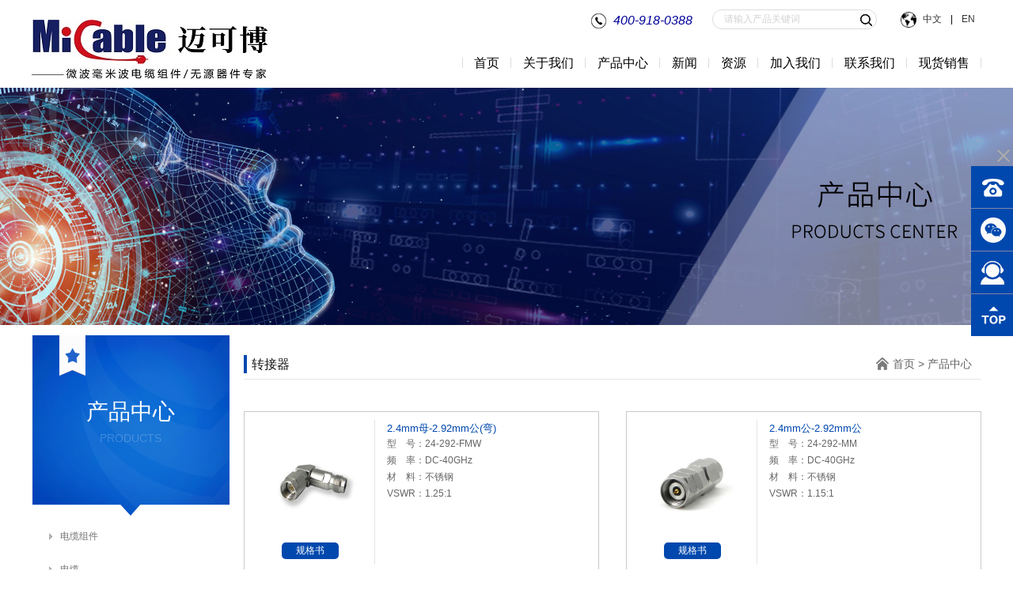

--- FILE ---
content_type: text/html;charset=utf-8
request_url: http://www.micable.cn/index.php?p=products&c_id=14&lanmu=3&page=15
body_size: 8752
content:

<!DOCTYPE html>
<html lang="en" data-dpr="1" style="font-size: 64px;">
<head>
<meta http-equiv="Content-Type" content="text/html; charset=UTF-8">
<meta name="viewport" content="width=device-width, initial-scale=1,minimum-scale=1.0,maximum-scale=1.0">
<meta content="yes" name="mobile-web-app-capable">
<title>福建迈可博电子科技集团股份有限公司</title>
<meta name="keywords" content="MIcable,迈可博,电缆,电缆组件,射频电缆组件,转接器,功分器,功率分配器,合成器,耦合器,电桥,90°电桥,180°电桥,测试电缆组件,超柔电缆,RG军标电缆,高功率电缆,稳相电缆,超低温稳相,射频电缆,微波毫米电缆组件,集束电缆组件,巴特勒矩阵,衰减器/移相器,功率放大器,检波器,负载">
<meta name="description" content="迈可博的产品包括柔性、半柔、半刚电缆组件、测试电缆组件、集束电缆组件, 精密微波毫米波连接器与转接器, 以及无源器件等, 产品广泛应用于5G、测试、通讯、航天、航空、雷达、电子战和导航等商用、军用微波射频领域。迈可博通过了 ISO9001:2015 质量管理体系认证及国军标质量管理体系认证, 生产过程中每道工序都进行100%的检验。">
<!-- 引入开始 -->
<link rel="stylesheet" type="text/css" href="templates/default/style/reset.css">
<link rel="stylesheet" type="text/css" href="templates/default/style/jquery.bxslider.css">
<link rel="stylesheet" type="text/css" href="templates/default/style/animate.css">
<link rel="stylesheet" type="text/css" href="templates/default/style/style.css">
<script type="text/javascript" src="templates/default/js/jquery-1.11.3.min.js"></script>
<script type="text/javascript" src="templates/default/js/jquery.bxslider.js"></script>
<script type="text/javascript" src="templates/default/js/jquery.SuperSlide.js"></script>
<script type="text/javascript" src="templates/default/js/jquery.nicescroll.js"></script>
<script type="text/javascript" src="templates/default/js/wow.min.js"></script>
<script type="text/javascript" src="templates/default/js/base.js"></script>
<script type="text/javascript" src="templates/default/js/main.js"></script>
<script type="text/javascript" src="templates/default/js/common.js"></script>

<!-- 引入结束始 -->
</head>
<body style="font-size: 12px;">
        <!-- 头部开始 -->
           <script type="text/javascript">
    function check_seachkey(){
      var key=$("#keyword").val();
      if(!key){
        alert("请输入查询的关键词！！！");
        return false;
      }else{
	  $("#action").attr("action","index.php?p=search&keyword="+key);
	  }
    }
  </script>
<!-- 头部开始 -->
<div class="header">
	<div class="header_in mauto clearfix">
		<div class="logo">
			<a href="./index.php"><img src="uploadfile/image/20190918/20190918164052_58713.jpg"></a>
		</div>
		<div  class="gupiao">
				<div class="language">   <img src="templates/default/images/flag.png"style="width: 15px;"><a href="//www.micable.cn/index.php">&nbsp;中文&nbsp;&nbsp;</a>|<a href="//en.micable.cn/index.php">&nbsp;&nbsp;EN&nbsp;</a><!--<img src="templates/default/images/flag2.png"style="width: 25px;">--></div> 
				
                <div class="gupiao_daima"><!--股票代码：  --></div>
		</div>
		<div class="mobile_btn"></div>

		<div class="other_nav clearfix">
			<div class="other clearfix">
				<div class="language">  <img src="templates/default/images/flag.png"style="width: 20px;"><a href="//www.micable.cn/index.php">&nbsp;中文&nbsp;&nbsp;</a>|<a href="//en.micable.cn/index.php">&nbsp;&nbsp;EN&nbsp;</a><!--<img src="templates/default/images/flag2.png"style="width: 25px;">--></div>
				<div class="search_h">
					<div class="searchBox">
						 <form action="index.php?p=search" method="get" onSubmit="return check_seachkey()" id="action">
                         <input type='hidden' name='p' value='search' />
						<input type="text" class="sch_input" name="keyword" placeholder="请输入产品关键词" id="keyword">
						<input type="image"class="sch_btn" src="templates/default/images/icon1.png" />
						</form>
					</div>
				</div>
				<div class="share_h clearfix">
					<div class="tel_h"><i class="icon_tel"></i>400-918-0388</div>
				</div>
			</div>
			<div class="navBox">
				<ul class="nav clearfix">
				
				                           
					   					   <li id=""><a href="index.php">首页</a></li>
					  
					   					
					                       
					   <!--5-->
                     <li class="pos_relative" id="">
						<div class="parent"><a href="index.php?p=about&id=20&lanmu=1"><span>关于我们</span></a><i class="icon_control"></i></div>
						<div class="subNav subNav_n">
							<ul>
								 
				                    								<li><a href="index.php?p=about&id=20&lanmu=1">企业简介</a></li>
							   								<li><a href="index.php?p=about&id=21&lanmu=1">我们的优势</a></li>
							   								<li><a href="index.php?p=about&id=36&lanmu=1">资质荣誉</a></li>
							   								<li><a href="index.php?p=about&id=22&lanmu=1">企业宣传片</a></li>
							   							</ul>
						</div>
					</li>

										
					                       
					   					 <li id="3">
						<div class="parent"><a href="index.php?p=productsA&lanmu=20"><span>产品中心</span></a><i class="icon_control"></i></div>
						<div class="subNav">
							<div class="subNav_in">
								<ul class="clearfix">
									   
				                    									  <li>
										<div class="item">
											<h3><a style="color:#0148ae;" href="index.php?p=productsB&id=366&c_id=64&lanmu=20">电缆组件</a><i class="icon_control"></i></h3>
											<div class="subNav2">
												<div class="subimg"><a href="index.php?p=productsB&id=366&c_id=64&lanmu=20"><img src="uploadfile/image/20190925/20190925183430_61050.png"/></a></div>
												<ul>
												 
				                                      													 													  <li><a href="index.php?p=products&c_id=19&p_id=12&lanmu=3">测试电缆组件</a></li>
																									 													 													  <li><a href="index.php?p=products&c_id=20&p_id=12&lanmu=3">机箱内部连接组件</a></li>
																									 													 													  <li><a href="index.php?p=products&c_id=35&p_id=12&lanmu=3">设备天线连接柔性电缆组件</a></li>
																									 													 													  <li><a href="index.php?p=products&c_id=75&p_id=12&lanmu=3">Superbend®电缆组件</a></li>
																									 													 													  <li><a href="index.php?p=products&c_id=76&p_id=12&lanmu=3">低互调电缆组件</a></li>
																									 													 													  <li><a href="index.php?p=products&c_id=77&p_id=12&lanmu=3">大功率低损耗柔性电缆组件</a></li>
																									 													 													  <li><a href="index.php?p=products&c_id=78&p_id=12&lanmu=3">延迟线</a></li>
																									 													 													  <li><a href="index.php?p=products&c_id=79&p_id=12&lanmu=3">集束电缆组件</a></li>
																									 													 													  <li><a href="index.php?p=products&c_id=150&p_id=12&lanmu=3">高速集束电缆组件</a></li>
																									 												<!--	 <li>
                                                     <a href="index.php?p=productsB&id=366&c_id=64&lanmu=20">查看全部&gt;&gt;</a>
                                                       </li>-->
												</ul>
											</div>
										</div>
									</li>
								   									  <li>
										<div class="item">
											<h3><a style="color:#0148ae;" href="index.php?p=productsB&id=368&c_id=64&lanmu=20">电缆</a><i class="icon_control"></i></h3>
											<div class="subNav2">
												<div class="subimg"><a href="index.php?p=productsB&id=368&c_id=64&lanmu=20"><img src="uploadfile/image/20190925/20190925183440_69216.png"/></a></div>
												<ul>
												 
				                                      													 													  <li><a href="index.php?p=products&c_id=21&p_id=13&lanmu=3">低损耗超级正温稳相高功率柔性电缆</a></li>
																									 													 													  <li><a href="index.php?p=products&c_id=22&p_id=13&lanmu=3">超低损耗柔性温度弯曲稳相电缆</a></li>
																									 													 													  <li><a href="index.php?p=products&c_id=23&p_id=13&lanmu=3">替代半刚柔性电缆</a></li>
																									 													 													  <li><a href="index.php?p=products&c_id=36&p_id=13&lanmu=3">RG军标电缆</a></li>
																									 												<!--	 <li>
                                                     <a href="index.php?p=productsB&id=368&c_id=64&lanmu=20">查看全部&gt;&gt;</a>
                                                       </li>-->
												</ul>
											</div>
										</div>
									</li>
								   									  <li>
										<div class="item">
											<h3><a style="color:#0148ae;" href="index.php?p=productsB&id=369&c_id=64&lanmu=20">转接器/连接器</a><i class="icon_control"></i></h3>
											<div class="subNav2">
												<div class="subimg"><a href="index.php?p=productsB&id=369&c_id=64&lanmu=20"><img src="uploadfile/image/20190925/20190925183450_29734.png"/></a></div>
												<ul>
												 
				                                      													 													  <li><a href="index.php?p=products&c_id=40&p_id=14&lanmu=3">SMA 转接器</a></li>
																									 													 													  <li><a href="index.php?p=products&c_id=39&p_id=14&lanmu=3">N 转接器</a></li>
																									 													 													  <li><a href="index.php?p=products&c_id=129&p_id=14&lanmu=3">TNC 转接器</a></li>
																									 													 													  <li><a href="index.php?p=products&c_id=37&p_id=14&lanmu=3">3.5mm 转接器</a></li>
																									 													 													  <li><a href="index.php?p=products&c_id=26&p_id=14&lanmu=3">2.92mm 转接器</a></li>
																									 													 													  <li><a href="index.php?p=products&c_id=98&p_id=14&lanmu=3">NMD 转接器</a></li>
																									 													 													  <li><a href="index.php?p=products&c_id=25&p_id=14&lanmu=3">2.4mm 转接器</a></li>
																									 													 													  <li><a href="index.php?p=products&c_id=24&p_id=14&lanmu=3">1.85mm 转接器</a></li>
																									 													 													  <li><a href="index.php?p=products&c_id=136&p_id=14&lanmu=3">1.0mm 转接器</a></li>
																									 													 													  <li><a href="index.php?p=products&c_id=149&p_id=14&lanmu=3">1.85mm同轴连接器</a></li>
																									 												<!--	 <li>
                                                     <a href="index.php?p=productsB&id=369&c_id=64&lanmu=20">查看全部&gt;&gt;</a>
                                                       </li>-->
												</ul>
											</div>
										</div>
									</li>
								   									  <li>
										<div class="item">
											<h3><a style="color:#0148ae;" href="index.php?p=productsB&id=370&c_id=64&lanmu=20">功率分配器/合成器</a><i class="icon_control"></i></h3>
											<div class="subNav2">
												<div class="subimg"><a href="index.php?p=productsB&id=370&c_id=64&lanmu=20"><img src="uploadfile/image/2021/20210922145707_24490.png"/></a></div>
												<ul>
												 
				                                      													 													  <li><a href="index.php?p=products&c_id=51&p_id=50&lanmu=3">二路</a></li>
																									 													 													  <li><a href="index.php?p=products&c_id=86&p_id=50&lanmu=3">三路</a></li>
																									 													 													  <li><a href="index.php?p=products&c_id=53&p_id=50&lanmu=3">四路</a></li>
																									 													 													  <li><a href="index.php?p=products&c_id=87&p_id=50&lanmu=3">五路</a></li>
																									 													 													  <li><a href="index.php?p=products&c_id=54&p_id=50&lanmu=3">六路</a></li>
																									 													 													  <li><a href="index.php?p=products&c_id=55&p_id=50&lanmu=3">八路</a></li>
																									 													 													  <li><a href="index.php?p=products&c_id=89&p_id=50&lanmu=3">十路</a></li>
																									 													 													  <li><a href="index.php?p=products&c_id=88&p_id=50&lanmu=3">十二路</a></li>
																									 													 													  <li><a href="index.php?p=products&c_id=56&p_id=50&lanmu=3">十六路</a></li>
																									 													 													  <li><a href="index.php?p=products&c_id=108&p_id=50&lanmu=3">三十二路</a></li>
																									 												<!--	 <li>
                                                     <a href="index.php?p=productsB&id=370&c_id=64&lanmu=20">查看全部&gt;&gt;</a>
                                                       </li>-->
												</ul>
											</div>
										</div>
									</li>
								   									  <li>
										<div class="item">
											<h3><a style="color:#0148ae;" href="index.php?p=productsB&id=371&c_id=64&lanmu=20">耦合器</a><i class="icon_control"></i></h3>
											<div class="subNav2">
												<div class="subimg"><a href="index.php?p=productsB&id=371&c_id=64&lanmu=20"><img src="uploadfile/image/2022/20220624111213_41854.png"/></a></div>
												<ul>
												 
				                                      													 													  <li><a href="index.php?p=products&c_id=58&p_id=57&lanmu=3">单定向耦合器</a></li>
																									 													 													  <li><a href="index.php?p=products&c_id=96&p_id=57&lanmu=3">双定向耦合器</a></li>
																									 													 													  <li><a href="index.php?p=products&c_id=106&p_id=57&lanmu=3">大功率单定向耦合器</a></li>
																									 													 													  <li><a href="index.php?p=products&c_id=128&p_id=57&lanmu=3">大功率双定向耦合器</a></li>
																									 													 													  <li><a href="index.php?p=products&c_id=140&p_id=57&lanmu=3">大功率双向耦合器</a></li>
																									 													 													  <li><a href="index.php?p=products&c_id=119&p_id=57&lanmu=3">信号耦合组件</a></li>
																									 												<!--	 <li>
                                                     <a href="index.php?p=productsB&id=371&c_id=64&lanmu=20">查看全部&gt;&gt;</a>
                                                       </li>-->
												</ul>
											</div>
										</div>
									</li>
								   									  <li>
										<div class="item">
											<h3><a style="color:#0148ae;" href="index.php?p=productsB&id=625&c_id=64&lanmu=20">检波器</a><i class="icon_control"></i></h3>
											<div class="subNav2">
												<div class="subimg"><a href="index.php?p=productsB&id=625&c_id=64&lanmu=20"><img src="uploadfile/image/2021/20210204152034_20881.png"/></a></div>
												<ul>
												 
				                                      													 													  <li><a href="index.php?p=products&c_id=118&p_id=117&lanmu=3">双向耦合检波器<br /><br /><br /><br /><br /></a></li>
																									 												<!--	 <li>
                                                     <a href="index.php?p=productsB&id=625&c_id=64&lanmu=20">查看全部&gt;&gt;</a>
                                                       </li>-->
												</ul>
											</div>
										</div>
									</li>
								   									  <li>
										<div class="item">
											<h3><a style="color:#0148ae;" href="index.php?p=productsB&id=1683&c_id=64&lanmu=20">DC开始的系列产品</a><i class="icon_control"></i></h3>
											<div class="subNav2">
												<div class="subimg"><a href="index.php?p=productsB&id=1683&c_id=64&lanmu=20"><img src="uploadfile/image/2024/20240605160559_94735.png"/></a></div>
												<ul>
												 
				                                      													 													  <li><a href="index.php?p=products&c_id=142&p_id=141&lanmu=3">DC开始的功分器</a></li>
																									 													 													  <li><a href="index.php?p=products&c_id=143&p_id=141&lanmu=3">DC开始的耦合器</a></li>
																									 												<!--	 <li>
                                                     <a href="index.php?p=productsB&id=1683&c_id=64&lanmu=20">查看全部&gt;&gt;</a>
                                                       </li>-->
												</ul>
											</div>
										</div>
									</li>
								   									  <li>
										<div class="item">
											<h3><a style="color:#0148ae;" href="index.php?p=productsB&id=372&c_id=64&lanmu=20">电桥</a><i class="icon_control"></i></h3>
											<div class="subNav2">
												<div class="subimg"><a href="index.php?p=productsB&id=372&c_id=64&lanmu=20"><img src="uploadfile/image/2021/20210922145733_58381.png"/></a></div>
												<ul>
												 
				                                      													 													  <li><a href="index.php?p=products&c_id=60&p_id=59&lanmu=3">90° 3dB电桥</a></li>
																									 													 													  <li><a href="index.php?p=products&c_id=61&p_id=59&lanmu=3">180° 3dB电桥</a></li>
																									 													 													  <li><a href="index.php?p=products&c_id=127&p_id=59&lanmu=3">嵌入式90°电桥</a></li>
																									 													 													  <li><a href="index.php?p=products&c_id=126&p_id=59&lanmu=3">表贴式90°电桥</a></li>
																									 												<!--	 <li>
                                                     <a href="index.php?p=productsB&id=372&c_id=64&lanmu=20">查看全部&gt;&gt;</a>
                                                       </li>-->
												</ul>
											</div>
										</div>
									</li>
								   									  <li>
										<div class="item">
											<h3><a style="color:#0148ae;" href="index.php?p=productsB&id=1092&c_id=64&lanmu=20">负载/衰减器</a><i class="icon_control"></i></h3>
											<div class="subNav2">
												<div class="subimg"><a href="index.php?p=productsB&id=1092&c_id=64&lanmu=20"><img src="uploadfile/image/2022/20220324095609_53170.png"/></a></div>
												<ul>
												 
				                                      													 													  <li><a href="index.php?p=products&c_id=132&p_id=130&lanmu=3">SMA 负载</a></li>
																									 													 													  <li><a href="index.php?p=products&c_id=131&p_id=130&lanmu=3">1.85mm 负载</a></li>
																									 													 													  <li><a href="index.php?p=products&c_id=137&p_id=130&lanmu=3">2.4mm 负载</a></li>
																									 													 													  <li><a href="index.php?p=products&c_id=138&p_id=130&lanmu=3">2.92mm 负载</a></li>
																									 													 													  <li><a href="index.php?p=products&c_id=133&p_id=130&lanmu=3">SMA 衰减器</a></li>
																									 													 													  <li><a href="index.php?p=products&c_id=134&p_id=130&lanmu=3">SSMP 衰减器</a></li>
																									 													 													  <li><a href="index.php?p=products&c_id=135&p_id=130&lanmu=3">2.92mm 衰减器</a></li>
																									 												<!--	 <li>
                                                     <a href="index.php?p=productsB&id=1092&c_id=64&lanmu=20">查看全部&gt;&gt;</a>
                                                       </li>-->
												</ul>
											</div>
										</div>
									</li>
								   									  <li>
										<div class="item">
											<h3><a style="color:#0148ae;" href="index.php?p=productsB&id=672&c_id=64&lanmu=20">放大器</a><i class="icon_control"></i></h3>
											<div class="subNav2">
												<div class="subimg"><a href="index.php?p=productsB&id=672&c_id=64&lanmu=20"><img src="uploadfile/image/2021/20210617080541_98626.png"/></a></div>
												<ul>
												 
				                                      													 													  <li><a href="index.php?p=products&c_id=122&p_id=120&lanmu=3">宽带高功率机箱式放大器</a></li>
																									 													 													  <li><a href="index.php?p=products&c_id=121&p_id=120&lanmu=3">宽带高功率模块放大器</a></li>
																									 												<!--	 <li>
                                                     <a href="index.php?p=productsB&id=672&c_id=64&lanmu=20">查看全部&gt;&gt;</a>
                                                       </li>-->
												</ul>
											</div>
										</div>
									</li>
								   									  <li>
										<div class="item">
											<h3><a style="color:#0148ae;" href="index.php?p=productsB&id=472&c_id=64&lanmu=20">测试解决方案</a><i class="icon_control"></i></h3>
											<div class="subNav2">
												<div class="subimg"><a href="index.php?p=productsB&id=472&c_id=64&lanmu=20"><img src="uploadfile/image/2021/20210922145720_38973.png"/></a></div>
												<ul>
												 
				                                      													 													  <li><a href="index.php?p=products&c_id=102&p_id=101&lanmu=3">巴特勒矩阵</a></li>
																									 													 													  <li><a href="index.php?p=products&c_id=103&p_id=101&lanmu=3">幅相控制器</a></li>
																									 													 													  <li><a href="index.php?p=products&c_id=104&p_id=101&lanmu=3">幅相控制矩阵</a></li>
																									 													 													  <li><a href="index.php?p=products&c_id=107&p_id=101&lanmu=3">超高精度程控衰减器/移相器</a></li>
																									 													 													  <li><a href="index.php?p=products&c_id=114&p_id=101&lanmu=3">开关矩阵</a></li>
																									 												<!--	 <li>
                                                     <a href="index.php?p=productsB&id=472&c_id=64&lanmu=20">查看全部&gt;&gt;</a>
                                                       </li>-->
												</ul>
											</div>
										</div>
									</li>
								   								</ul>
							</div>
						</div>
					</li>

										
					                       
					   					<li id=""><a href="index.php?p=news&c_id=8&lanmu=5" >新闻</a></li>
				   					
					                       
					                      <li class="pos_relative" id="">
						<div class="parent"><a href="index.php?p=service&id=27&lanmu=11"><span>资源</span></a><i class="icon_control"></i></div>
						<div class="subNav subNav_n">
							<ul>
							   
				                    								<li><a href="index.php?p=service&id=28&lanmu=11" target="">资料下载</a></li>
																<li><a href="index.php?p=service&id=27&lanmu=11" target="">知识库</a></li>
																<li><a href="index.php?p=service&id=26&lanmu=11" target="_self">电缆及电缆组件选型APP</a></li>
															</ul>
						</div>
					</li>
					
										
					                       
					   					   <li id=""><a href="index.php?p=join&id=37&lanmu=18">加入我们</a></li>
					  
					   					
					                       
					   					   <li id=""><a href="index.php?p=contact&id=30&lanmu=15">联系我们</a></li>
					  
					   					
					                       
					   					<li id=""><a href="index.php?p=xhlm&id=40&lanmu=24" >现货销售</a></li>
				   					
					  
				</ul>
			</div>
		</div>
	</div>
</div>
<!--<script>
	$(".subNav_in .item").each(function () {
		if ($(this).find("ul li").length > 3) {
			$(this).find("ul li").last().children("a").attr("href", $(this).find("ul li").first().children("a").attr("href")).html("查看全部>>")
		}
	})
</script>-->
 <!-- 头部结束 -->


<div class="banner inBanner">
       
				<div class="inbanSize" style="background-image: url(uploadfile/image/20191105/20191105133439_72723.jpg);"></div>
		 
</div>
<div class="main inMain case">
    <div class="mauto clearfix">
        <div class="sideBar">
            <div class="sideMenu">
                <div class="tit">
                    <div class="cn">产品中心</div>
                    <div class="en">PRODUCTS</div>
                </div>
                <ul><!--一级-->
                    
				    					  <li class="left_menu;">
                        <div class="parent">
                                                	 <a href="index.php?p=productsB&id=366&c_id=64&lanmu=20" class="dinb">电缆组件</a>
                                                <i class="icon_open"></i></div>
                        <div class="subMenu">
                            <ul><!--二级-->
							    
				                                                <li  >
                         	 	<a href="index.php?p=products&c_id=19&p_id=12&lanmu=3"><b>测试电缆组件</b></a>
                                    <div class="subMenu1">
                                        <ul> <!--三级-->
                                        
                                                                                     <li  >
                                                <a href="index.php?p=products&c_id=62&c_pid=19&p_id=12&lanmu=3">经济型测试电缆</a>
                                            </li>
                                                                                         <li  >
                                                <a href="index.php?p=products&c_id=66&c_pid=19&p_id=12&lanmu=3">非铠装精密测试电缆</a>
                                            </li>
                                                                                         <li  >
                                                <a href="index.php?p=products&c_id=67&c_pid=19&p_id=12&lanmu=3">铠装精密测试电缆</a>
                                            </li>
                                                                                         <li  >
                                                <a href="index.php?p=products&c_id=68&c_pid=19&p_id=12&lanmu=3">VNA专用测试电缆</a>
                                            </li>
                                                                                         <li  >
                                                <a href="index.php?p=products&c_id=69&c_pid=19&p_id=12&lanmu=3">高低温测试电缆</a>
                                            </li>
                                                                                    </ul>
                                    </div>
                                 </li>
                                                                <li  >
                         	 	<a href="index.php?p=products&c_id=20&p_id=12&lanmu=3"><b>机箱内部连接组件</b></a>
                                    <div class="subMenu1">
                                        <ul> <!--三级-->
                                        
                                                                                     <li  >
                                                <a href="index.php?p=products&c_id=72&c_pid=20&p_id=12&lanmu=3">半刚电缆组件</a>
                                            </li>
                                                                                         <li  >
                                                <a href="index.php?p=products&c_id=73&c_pid=20&p_id=12&lanmu=3">手弯成型电缆组件</a>
                                            </li>
                                                                                         <li  >
                                                <a href="index.php?p=products&c_id=74&c_pid=20&p_id=12&lanmu=3">柔性电缆组件</a>
                                            </li>
                                                                                    </ul>
                                    </div>
                                 </li>
                                                                <li  >
                         	 	<a href="index.php?p=products&c_id=35&p_id=12&lanmu=3"><b>设备天线连接柔性电缆组件</b></a>
                                    <div class="subMenu1">
                                        <ul> <!--三级-->
                                        
                                                                                     <li  >
                                                <a href="index.php?p=products&c_id=70&c_pid=35&p_id=12&lanmu=3">低损耗超级正温稳相电缆组件</a>
                                            </li>
                                                                                         <li  >
                                                <a href="index.php?p=products&c_id=71&c_pid=35&p_id=12&lanmu=3">超低损耗全温弯曲稳相电缆组件</a>
                                            </li>
                                                                                         <li  >
                                                <a href="index.php?p=products&c_id=99&c_pid=35&p_id=12&lanmu=3">超柔弯曲稳相电缆组件</a>
                                            </li>
                                                                                    </ul>
                                    </div>
                                 </li>
                                                                <li  >
                         	 	<a href="index.php?p=products&c_id=75&p_id=12&lanmu=3"><b>Superbend® 电缆组件</b></a>
                                    <div class="subMenu1">
                                        <ul> <!--三级-->
                                        
                                                                                </ul>
                                    </div>
                                 </li>
                                                                <li  >
                         	 	<a href="index.php?p=products&c_id=76&p_id=12&lanmu=3"><b>低互调电缆组件</b></a>
                                    <div class="subMenu1">
                                        <ul> <!--三级-->
                                        
                                                                                </ul>
                                    </div>
                                 </li>
                                                                <li  >
                         	 	<a href="index.php?p=products&c_id=77&p_id=12&lanmu=3"><b>大功率低损耗柔性电缆组件</b></a>
                                    <div class="subMenu1">
                                        <ul> <!--三级-->
                                        
                                                                                </ul>
                                    </div>
                                 </li>
                                                                <li  >
                         	 	<a href="index.php?p=products&c_id=78&p_id=12&lanmu=3"><b>延迟线</b></a>
                                    <div class="subMenu1">
                                        <ul> <!--三级-->
                                        
                                                                                </ul>
                                    </div>
                                 </li>
                                                                <li  >
                         	 	<a href="index.php?p=products&c_id=79&p_id=12&lanmu=3"><b>集束电缆组件</b></a>
                                    <div class="subMenu1">
                                        <ul> <!--三级-->
                                        
                                                                                </ul>
                                    </div>
                                 </li>
                                                                <li  >
                         	 	<a href="index.php?p=products&c_id=150&p_id=12&lanmu=3"><b>高速集束电缆组件</b></a>
                                    <div class="subMenu1">
                                        <ul> <!--三级-->
                                        
                                                                                </ul>
                                    </div>
                                 </li>
                                                            </ul>
                        </div>
                    </li>
										  <li class="left_menu;">
                        <div class="parent">
                             
                       		 <a href="index.php?p=productsB&id=368&c_id=64&lanmu=20" class="dinb">电缆</a>
                                                 <i class="icon_open"></i></div>
                        <div class="subMenu">
                            <ul><!--二级-->
							    
				                                                <li  >
                         	 	<a href="index.php?p=products&c_id=21&p_id=13&lanmu=3"><b>低损耗超级正温稳相高功率柔性电缆</b></a>
                                    <div class="subMenu1">
                                        <ul> <!--三级-->
                                        
                                                                                </ul>
                                    </div>
                                 </li>
                                                                <li  >
                         	 	<a href="index.php?p=products&c_id=22&p_id=13&lanmu=3"><b>超低损耗柔性温度弯曲稳相电缆</b></a>
                                    <div class="subMenu1">
                                        <ul> <!--三级-->
                                        
                                                                                </ul>
                                    </div>
                                 </li>
                                                                <li  >
                         	 	<a href="index.php?p=products&c_id=23&p_id=13&lanmu=3"><b>替代半刚柔性电缆</b></a>
                                    <div class="subMenu1">
                                        <ul> <!--三级-->
                                        
                                                                                </ul>
                                    </div>
                                 </li>
                                                                <li  >
                         	 	<a href="index.php?p=products&c_id=36&p_id=13&lanmu=3"><b>RG军标电缆</b></a>
                                    <div class="subMenu1">
                                        <ul> <!--三级-->
                                        
                                                                                </ul>
                                    </div>
                                 </li>
                                                            </ul>
                        </div>
                    </li>
										  <li class="left_menu;">
                        <div class="parent">
                             
                        	 <a href="index.php?p=productsB&id=369&c_id=64&lanmu=20" class="dinb">转接器</a>
                                                 <i class="icon_open"></i></div>
                        <div class="subMenu">
                            <ul><!--二级-->
							    
				                                                <li  >
                         	 	<a href="index.php?p=products&c_id=40&p_id=14&lanmu=3"><b>SMA转接器</b></a>
                                    <div class="subMenu1">
                                        <ul> <!--三级-->
                                        
                                                                                </ul>
                                    </div>
                                 </li>
                                                                <li  >
                         	 	<a href="index.php?p=products&c_id=39&p_id=14&lanmu=3"><b>N转接器</b></a>
                                    <div class="subMenu1">
                                        <ul> <!--三级-->
                                        
                                                                                </ul>
                                    </div>
                                 </li>
                                                                <li  >
                         	 	<a href="index.php?p=products&c_id=129&p_id=14&lanmu=3"><b>TNC转接器</b></a>
                                    <div class="subMenu1">
                                        <ul> <!--三级-->
                                        
                                                                                </ul>
                                    </div>
                                 </li>
                                                                <li  >
                         	 	<a href="index.php?p=products&c_id=37&p_id=14&lanmu=3"><b>3.5mm转接器</b></a>
                                    <div class="subMenu1">
                                        <ul> <!--三级-->
                                        
                                                                                </ul>
                                    </div>
                                 </li>
                                                                <li  >
                         	 	<a href="index.php?p=products&c_id=26&p_id=14&lanmu=3"><b>2.92mm转接器</b></a>
                                    <div class="subMenu1">
                                        <ul> <!--三级-->
                                        
                                                                                </ul>
                                    </div>
                                 </li>
                                                                <li  >
                         	 	<a href="index.php?p=products&c_id=98&p_id=14&lanmu=3"><b>NMD转接器</b></a>
                                    <div class="subMenu1">
                                        <ul> <!--三级-->
                                        
                                                                                </ul>
                                    </div>
                                 </li>
                                                                <li  >
                         	 	<a href="index.php?p=products&c_id=25&p_id=14&lanmu=3"><b>2.4mm转接器</b></a>
                                    <div class="subMenu1">
                                        <ul> <!--三级-->
                                        
                                                                                </ul>
                                    </div>
                                 </li>
                                                                <li  >
                         	 	<a href="index.php?p=products&c_id=24&p_id=14&lanmu=3"><b>1.85mm转接器</b></a>
                                    <div class="subMenu1">
                                        <ul> <!--三级-->
                                        
                                                                                </ul>
                                    </div>
                                 </li>
                                                                <li  >
                         	 	<a href="index.php?p=products&c_id=136&p_id=14&lanmu=3"><b>1.0mm转接器</b></a>
                                    <div class="subMenu1">
                                        <ul> <!--三级-->
                                        
                                                                                </ul>
                                    </div>
                                 </li>
                                                                <li  >
                         	 	<a href="index.php?p=products&c_id=149&p_id=14&lanmu=3"><b>1.85mm同轴连接器</b></a>
                                    <div class="subMenu1">
                                        <ul> <!--三级-->
                                        
                                                                                </ul>
                                    </div>
                                 </li>
                                                            </ul>
                        </div>
                    </li>
										  <li class="left_menu;">
                        <div class="parent">
                         
                          	<a href="index.php?p=productsB&id=1683&c_id=64&lanmu=20" class="dinb">DC开始的系列产品</a>   
                                                 <i class="icon_open"></i></div>
                        <div class="subMenu">
                            <ul><!--二级-->
							    
				                                                <li  >
                         	 	<a href="index.php?p=products&c_id=142&p_id=141&lanmu=3"><b>DC开始的功分器</b></a>
                                    <div class="subMenu1">
                                        <ul> <!--三级-->
                                        
                                                                                </ul>
                                    </div>
                                 </li>
                                                                <li  >
                         	 	<a href="index.php?p=products&c_id=143&p_id=141&lanmu=3"><b>DC开始的耦合器</b></a>
                                    <div class="subMenu1">
                                        <ul> <!--三级-->
                                        
                                                                                </ul>
                                    </div>
                                 </li>
                                                            </ul>
                        </div>
                    </li>
										  <li class="left_menu;">
                        <div class="parent">
                             
                       		 <a href="index.php?p=productsB&id=370&c_id=64&lanmu=20" class="dinb">功率分配器/合成器</a>
                                                 <i class="icon_open"></i></div>
                        <div class="subMenu">
                            <ul><!--二级-->
							    
				                                                <li  >
                         	 	<a href="index.php?p=products&c_id=51&p_id=50&lanmu=3"><b>二路</b></a>
                                    <div class="subMenu1">
                                        <ul> <!--三级-->
                                        
                                                                                </ul>
                                    </div>
                                 </li>
                                                                <li  >
                         	 	<a href="index.php?p=products&c_id=86&p_id=50&lanmu=3"><b>三路</b></a>
                                    <div class="subMenu1">
                                        <ul> <!--三级-->
                                        
                                                                                </ul>
                                    </div>
                                 </li>
                                                                <li  >
                         	 	<a href="index.php?p=products&c_id=53&p_id=50&lanmu=3"><b>四路</b></a>
                                    <div class="subMenu1">
                                        <ul> <!--三级-->
                                        
                                                                                </ul>
                                    </div>
                                 </li>
                                                                <li  >
                         	 	<a href="index.php?p=products&c_id=87&p_id=50&lanmu=3"><b>五路</b></a>
                                    <div class="subMenu1">
                                        <ul> <!--三级-->
                                        
                                                                                </ul>
                                    </div>
                                 </li>
                                                                <li  >
                         	 	<a href="index.php?p=products&c_id=54&p_id=50&lanmu=3"><b>六路</b></a>
                                    <div class="subMenu1">
                                        <ul> <!--三级-->
                                        
                                                                                </ul>
                                    </div>
                                 </li>
                                                                <li  >
                         	 	<a href="index.php?p=products&c_id=55&p_id=50&lanmu=3"><b>八路</b></a>
                                    <div class="subMenu1">
                                        <ul> <!--三级-->
                                        
                                                                                </ul>
                                    </div>
                                 </li>
                                                                <li  >
                         	 	<a href="index.php?p=products&c_id=89&p_id=50&lanmu=3"><b>十路</b></a>
                                    <div class="subMenu1">
                                        <ul> <!--三级-->
                                        
                                                                                </ul>
                                    </div>
                                 </li>
                                                                <li  >
                         	 	<a href="index.php?p=products&c_id=88&p_id=50&lanmu=3"><b>十二路</b></a>
                                    <div class="subMenu1">
                                        <ul> <!--三级-->
                                        
                                                                                </ul>
                                    </div>
                                 </li>
                                                                <li  >
                         	 	<a href="index.php?p=products&c_id=56&p_id=50&lanmu=3"><b>十六路</b></a>
                                    <div class="subMenu1">
                                        <ul> <!--三级-->
                                        
                                                                                </ul>
                                    </div>
                                 </li>
                                                                <li  >
                         	 	<a href="index.php?p=products&c_id=108&p_id=50&lanmu=3"><b>三十二路</b></a>
                                    <div class="subMenu1">
                                        <ul> <!--三级-->
                                        
                                                                                </ul>
                                    </div>
                                 </li>
                                                            </ul>
                        </div>
                    </li>
										  <li class="left_menu;">
                        <div class="parent">
                             
                       	 	 <a href="index.php?p=productsB&id=371&c_id=64&lanmu=20" class="dinb">耦合器</a>
                                                 <i class="icon_open"></i></div>
                        <div class="subMenu">
                            <ul><!--二级-->
							    
				                                                <li  >
                         	 	<a href="index.php?p=products&c_id=58&p_id=57&lanmu=3"><b>单定向耦合器</b></a>
                                    <div class="subMenu1">
                                        <ul> <!--三级-->
                                        
                                                                                </ul>
                                    </div>
                                 </li>
                                                                <li  >
                         	 	<a href="index.php?p=products&c_id=96&p_id=57&lanmu=3"><b>双定向耦合器</b></a>
                                    <div class="subMenu1">
                                        <ul> <!--三级-->
                                        
                                                                                </ul>
                                    </div>
                                 </li>
                                                                <li  >
                         	 	<a href="index.php?p=products&c_id=106&p_id=57&lanmu=3"><b>大功率单定向耦合器</b></a>
                                    <div class="subMenu1">
                                        <ul> <!--三级-->
                                        
                                                                                </ul>
                                    </div>
                                 </li>
                                                                <li  >
                         	 	<a href="index.php?p=products&c_id=128&p_id=57&lanmu=3"><b>大功率双定向耦合器</b></a>
                                    <div class="subMenu1">
                                        <ul> <!--三级-->
                                        
                                                                                </ul>
                                    </div>
                                 </li>
                                                                <li  >
                         	 	<a href="index.php?p=products&c_id=140&p_id=57&lanmu=3"><b>大功率双向耦合器</b></a>
                                    <div class="subMenu1">
                                        <ul> <!--三级-->
                                        
                                                                                </ul>
                                    </div>
                                 </li>
                                                                <li  >
                         	 	<a href="index.php?p=products&c_id=119&p_id=57&lanmu=3"><b>信号耦合组件</b></a>
                                    <div class="subMenu1">
                                        <ul> <!--三级-->
                                        
                                                                                </ul>
                                    </div>
                                 </li>
                                                            </ul>
                        </div>
                    </li>
										  <li class="left_menu;">
                        <div class="parent">
                             
                       	 	 <a href="index.php?p=productsB&id=372&c_id=64&lanmu=20" class="dinb">电桥</a>
                                                 <i class="icon_open"></i></div>
                        <div class="subMenu">
                            <ul><!--二级-->
							    
				                                                <li  >
                         	 	<a href="index.php?p=products&c_id=60&p_id=59&lanmu=3"><b>90°电桥</b></a>
                                    <div class="subMenu1">
                                        <ul> <!--三级-->
                                        
                                                                                </ul>
                                    </div>
                                 </li>
                                                                <li  >
                         	 	<a href="index.php?p=products&c_id=61&p_id=59&lanmu=3"><b>180°电桥</b></a>
                                    <div class="subMenu1">
                                        <ul> <!--三级-->
                                        
                                                                                </ul>
                                    </div>
                                 </li>
                                                                <li  >
                         	 	<a href="index.php?p=products&c_id=126&p_id=59&lanmu=3"><b>表贴式90°电桥</b></a>
                                    <div class="subMenu1">
                                        <ul> <!--三级-->
                                        
                                                                                </ul>
                                    </div>
                                 </li>
                                                                <li  >
                         	 	<a href="index.php?p=products&c_id=127&p_id=59&lanmu=3"><b>嵌入式90°电桥</b></a>
                                    <div class="subMenu1">
                                        <ul> <!--三级-->
                                        
                                                                                </ul>
                                    </div>
                                 </li>
                                                            </ul>
                        </div>
                    </li>
										  <li class="left_menu;">
                        <div class="parent">
                             
                       	 	 <a href="index.php?p=productsB&id=625&c_id=64&lanmu=20" class="dinb">检波器</a>
                                                 <i class="icon_open"></i></div>
                        <div class="subMenu">
                            <ul><!--二级-->
							    
				                                                <li  >
                         	 	<a href="index.php?p=products&c_id=118&p_id=117&lanmu=3"><b>双向耦合检波器</b></a>
                                    <div class="subMenu1">
                                        <ul> <!--三级-->
                                        
                                                                                </ul>
                                    </div>
                                 </li>
                                                            </ul>
                        </div>
                    </li>
										  <li class="left_menu;">
                        <div class="parent">
                             
                       	 	 <a href="index.php?p=productsB&id=672&c_id=64&lanmu=20" class="dinb">放大器</a>
                                                 <i class="icon_open"></i></div>
                        <div class="subMenu">
                            <ul><!--二级-->
							    
				                                                <li  >
                         	 	<a href="index.php?p=products&c_id=121&p_id=120&lanmu=3"><b>宽带高功率模块放大器</b></a>
                                    <div class="subMenu1">
                                        <ul> <!--三级-->
                                        
                                                                                </ul>
                                    </div>
                                 </li>
                                                                <li  >
                         	 	<a href="index.php?p=products&c_id=122&p_id=120&lanmu=3"><b>宽带高功率机箱式放大器</b></a>
                                    <div class="subMenu1">
                                        <ul> <!--三级-->
                                        
                                                                                </ul>
                                    </div>
                                 </li>
                                                            </ul>
                        </div>
                    </li>
										  <li class="left_menu;">
                        <div class="parent">
                         
                          	<a href="index.php?p=productsB&id=472&c_id=64&lanmu=20" class="dinb">测试解决方案</a>    
                                                <i class="icon_open"></i></div>
                        <div class="subMenu">
                            <ul><!--二级-->
							    
				                                                <li  >
                         	 	<a href="index.php?p=products&c_id=102&p_id=101&lanmu=3"><b>巴特勒矩阵</b></a>
                                    <div class="subMenu1">
                                        <ul> <!--三级-->
                                        
                                                                                </ul>
                                    </div>
                                 </li>
                                                                <li  >
                         	 	<a href="index.php?p=products&c_id=114&p_id=101&lanmu=3"><b>开关矩阵</b></a>
                                    <div class="subMenu1">
                                        <ul> <!--三级-->
                                        
                                                                                </ul>
                                    </div>
                                 </li>
                                                                <li  >
                         	 	<a href="index.php?p=products&c_id=104&p_id=101&lanmu=3"><b>幅相控制矩阵</b></a>
                                    <div class="subMenu1">
                                        <ul> <!--三级-->
                                        
                                                                                </ul>
                                    </div>
                                 </li>
                                                                <li  >
                         	 	<a href="index.php?p=products&c_id=107&p_id=101&lanmu=3"><b>超高精度程控衰减器/移相器</b></a>
                                    <div class="subMenu1">
                                        <ul> <!--三级-->
                                        
                                                                                </ul>
                                    </div>
                                 </li>
                                                                <li  >
                         	 	<a href="index.php?p=products&c_id=103&p_id=101&lanmu=3"><b>幅相控制器</b></a>
                                    <div class="subMenu1">
                                        <ul> <!--三级-->
                                        
                                                                                </ul>
                                    </div>
                                 </li>
                                                            </ul>
                        </div>
                    </li>
										  <li class="left_menu;">
                        <div class="parent">
                                                	<a href="index.php?p=productsB&id=1092&c_id=64&lanmu=20" class="dinb">负载/衰减器</a>
                        	<!-- <a href="javascript:;" class="dinb">负载/衰减器</a>-->
                                                <i class="icon_open"></i></div>
                        <div class="subMenu">
                            <ul><!--二级-->
							    
				                                                <li  >
                         	 	<a href="index.php?p=products&c_id=132&p_id=130&lanmu=3"><b>SMA 负载</b></a>
                                    <div class="subMenu1">
                                        <ul> <!--三级-->
                                        
                                                                                </ul>
                                    </div>
                                 </li>
                                                                <li  >
                         	 	<a href="index.php?p=products&c_id=131&p_id=130&lanmu=3"><b>1.85mm 负载</b></a>
                                    <div class="subMenu1">
                                        <ul> <!--三级-->
                                        
                                                                                </ul>
                                    </div>
                                 </li>
                                                                <li  >
                         	 	<a href="index.php?p=products&c_id=137&p_id=130&lanmu=3"><b>2.4mm 负载</b></a>
                                    <div class="subMenu1">
                                        <ul> <!--三级-->
                                        
                                                                                </ul>
                                    </div>
                                 </li>
                                                                <li  >
                         	 	<a href="index.php?p=products&c_id=138&p_id=130&lanmu=3"><b>2.92mm 负载</b></a>
                                    <div class="subMenu1">
                                        <ul> <!--三级-->
                                        
                                                                                </ul>
                                    </div>
                                 </li>
                                                                <li  >
                         	 	<a href="index.php?p=products&c_id=133&p_id=130&lanmu=3"><b>SMA 衰减器</b></a>
                                    <div class="subMenu1">
                                        <ul> <!--三级-->
                                        
                                                                                </ul>
                                    </div>
                                 </li>
                                                                <li  >
                         	 	<a href="index.php?p=products&c_id=134&p_id=130&lanmu=3"><b>SSMP 衰减器</b></a>
                                    <div class="subMenu1">
                                        <ul> <!--三级-->
                                        
                                                                                </ul>
                                    </div>
                                 </li>
                                                                <li  >
                         	 	<a href="index.php?p=products&c_id=135&p_id=130&lanmu=3"><b>2.92mm 衰减器</b></a>
                                    <div class="subMenu1">
                                        <ul> <!--三级-->
                                        
                                                                                </ul>
                                    </div>
                                 </li>
                                                            </ul>
                        </div>
                    </li>
					                </ul>
            </div>
            <div class="img_text_s">
                
<!--                <div class="item">
                     <a href="index.php?p=project&c_id=12&lanmu=2">
                          <div class="img">
                                 <img src="templates/default/images/sideimg2.jpg">
                           </div>
                           <div class="text">解决方案 <i class="icon_more_s icon_more_s2"></i></div>
                        </a>
                </div>-->
                <!--<div class="item">
                    <a href="index.php?p=service&id=27&lanmu=11">
                         <div class="img">
                             <img src="templates/default/images/sideimg3.jpg">
                         </div>
                         <div class="text">技术/应用信息<i class="icon_more_s icon_more_s3"></i></div>
                    </a>
                </div>-->
            </div>
        </div>

        <script>
            $(function () {
                $("#inNav_list35").addClass("cur");
                $("#inNav_list35").closest(".subMenu").css("display", "block");
                $("#inNav_list35").closest(".left_menu").addClass("cur open");
                $(".tit_crumb .tit").html($("#inNav_list35").find("a").html());
                $(".tit_crumb .crumb_last").html($("#inNav_list35").find("a").html());
                $("#nav_products").addClass("act");
            })
        </script>

            <div class="leftCon">
                 <div class="tit_crumb">
                    <div class="tit">转接器</div>
                    <div class="crumb"><a href="index.php">首页</a> &gt; <a href="index.php?p=productsA&lanmu=20">产品中心</a> <!--&gt; <span class="crumb_last">转接器</span>--></div>
                 </div>
                 <div class="prdCon">
				<!--	   <div class="img_text_p"><img alt="" src="uploadfile/image/20190925/20190925183450_29734.png" /></div>-->
                     <div class="prdList">
                         <ul class="clearfix">
                            
                           							 <li>
                                <div class="item">
                                
                              	 <a href="uploadfile/image/pdf/24-292-FMW.pdf" target="_blank" title="2.4mm母-2.92mm公(弯)" class="clearfix">
                                 
                                    <div class="imgBox"><div class="img"><img src="uploadfile/image/pic/24-292-FMW.jpg"></div><div class="more">规格书</div></div>
                                    <div class="text">
                                        <h3>2.4mm母-2.92mm公(弯)</h3>
                                        <div class="sum">
                                        	<p>型&nbsp;&nbsp;&nbsp;&nbsp;号：24-292-FMW</p> 
                                            <p>频&nbsp; &nbsp; 率：DC-40GHz<br />
材&nbsp; &nbsp; 料：不锈钢<br />
VSWR：1.25:1</p>
                                          <!--  <p>订货号:24-292-FMW </p>-->
                                        <!--  <p>品牌:Adaptor</p>-->
                                        </div>
                                    </div>
                                </a></div>
                            </li>
                            							 <li>
                                <div class="item">
                                
                              	 <a href="uploadfile/image/pdf/24-292-MM.pdf" target="_blank" title="2.4mm公-2.92mm公" class="clearfix">
                                 
                                    <div class="imgBox"><div class="img"><img src="uploadfile/image/pic/24-292-MM.jpg"></div><div class="more">规格书</div></div>
                                    <div class="text">
                                        <h3>2.4mm公-2.92mm公</h3>
                                        <div class="sum">
                                        	<p>型&nbsp;&nbsp;&nbsp;&nbsp;号：24-292-MM</p> 
                                            <p>频&nbsp; &nbsp; 率：DC-40GHz<br />
材&nbsp; &nbsp; 料：不锈钢<br />
VSWR：1.15:1</p>
                                          <!--  <p>订货号:24-292-MM </p>-->
                                        <!--  <p>品牌:Adaptor</p>-->
                                        </div>
                                    </div>
                                </a></div>
                            </li>
                            							 <li>
                                <div class="item">
                                
                              	 <a href="uploadfile/image/pdf/24-292-MF.pdf" target="_blank" title="2.4mm公-2.92mm母" class="clearfix">
                                 
                                    <div class="imgBox"><div class="img"><img src="uploadfile/image/pic/24-292-MF.jpg"></div><div class="more">规格书</div></div>
                                    <div class="text">
                                        <h3>2.4mm公-2.92mm母</h3>
                                        <div class="sum">
                                        	<p>型&nbsp;&nbsp;&nbsp;&nbsp;号：24-292-MF</p> 
                                            <p>频&nbsp; &nbsp; 率：DC-40GHz<br />
材&nbsp; &nbsp; 料：不锈钢<br />
VSWR：1.15:1</p>
                                          <!--  <p>订货号:24-292-MF </p>-->
                                        <!--  <p>品牌:Adaptor</p>-->
                                        </div>
                                    </div>
                                </a></div>
                            </li>
                            							 <li>
                                <div class="item">
                                
                              	 <a href="uploadfile/image/pdf/24-292-FM.pdf" target="_blank" title="2.4mm母-2.92mm公" class="clearfix">
                                 
                                    <div class="imgBox"><div class="img"><img src="uploadfile/image/pic/24-292-FM.jpg"></div><div class="more">规格书</div></div>
                                    <div class="text">
                                        <h3>2.4mm母-2.92mm公</h3>
                                        <div class="sum">
                                        	<p>型&nbsp;&nbsp;&nbsp;&nbsp;号：24-292-FM</p> 
                                            <p>频&nbsp; &nbsp; 率：DC-40GHz<br />
材&nbsp; &nbsp; 料：不锈钢<br />
VSWR：1.15:1<br /></p>
                                          <!--  <p>订货号:24-292-FM </p>-->
                                        <!--  <p>品牌:Adaptor</p>-->
                                        </div>
                                    </div>
                                </a></div>
                            </li>
                            							 <li>
                                <div class="item">
                                
                              	 <a href="uploadfile/image/pdf/24-292-FF.pdf" target="_blank" title="2.4mm母-2.92mm母" class="clearfix">
                                 
                                    <div class="imgBox"><div class="img"><img src="uploadfile/image/pic/24-292-FF.jpg"></div><div class="more">规格书</div></div>
                                    <div class="text">
                                        <h3>2.4mm母-2.92mm母</h3>
                                        <div class="sum">
                                        	<p>型&nbsp;&nbsp;&nbsp;&nbsp;号：24-292-FF</p> 
                                            <p>频&nbsp; &nbsp; 率：DC-40GHz<br />
材&nbsp; &nbsp; 料：不锈钢<br />
VSWR：1.15 :1</p>
                                          <!--  <p>订货号:24-292-FF </p>-->
                                        <!--  <p>品牌:Adaptor</p>-->
                                        </div>
                                    </div>
                                </a></div>
                            </li>
                            							 <li>
                                <div class="item">
                                
                              	 <a href="uploadfile/image/pdf/24-35-MM.pdf" target="_blank" title="2.4mm公-3.5mm公" class="clearfix">
                                 
                                    <div class="imgBox"><div class="img"><img src="uploadfile/image/pic/24-35-MM.jpg"></div><div class="more">规格书</div></div>
                                    <div class="text">
                                        <h3>2.4mm公-3.5mm公</h3>
                                        <div class="sum">
                                        	<p>型&nbsp;&nbsp;&nbsp;&nbsp;号：24-35-MM</p> 
                                            <p>频&nbsp; &nbsp; 率：DC-33GHz<br />
材&nbsp; &nbsp; 料：不锈钢<br />
VSWR：1.15:1</p>
                                          <!--  <p>订货号:24-35-MM </p>-->
                                        <!--  <p>品牌:Adaptor</p>-->
                                        </div>
                                    </div>
                                </a></div>
                            </li>
                            							 <li>
                                <div class="item">
                                
                              	 <a href="uploadfile/image/pdf/24-35-MF.pdf" target="_blank" title="2.4mm公-3.5mm母" class="clearfix">
                                 
                                    <div class="imgBox"><div class="img"><img src="uploadfile/image/pic/24-35-MF.jpg"></div><div class="more">规格书</div></div>
                                    <div class="text">
                                        <h3>2.4mm公-3.5mm母</h3>
                                        <div class="sum">
                                        	<p>型&nbsp;&nbsp;&nbsp;&nbsp;号：24-35-MF</p> 
                                            <p>频&nbsp; &nbsp; 率：DC-33GHz<br />
材&nbsp; &nbsp; 料：不锈钢<br />
VSWR：:1.15:1<br /></p>
                                          <!--  <p>订货号:24-35-MF </p>-->
                                        <!--  <p>品牌:Adaptor</p>-->
                                        </div>
                                    </div>
                                </a></div>
                            </li>
                            							 <li>
                                <div class="item">
                                
                              	 <a href="uploadfile/image/pdf/24-35-FM.pdf" target="_blank" title="2.4mm母-3.5mm公" class="clearfix">
                                 
                                    <div class="imgBox"><div class="img"><img src="uploadfile/image/pic/24-35-FM.jpg"></div><div class="more">规格书</div></div>
                                    <div class="text">
                                        <h3>2.4mm母-3.5mm公</h3>
                                        <div class="sum">
                                        	<p>型&nbsp;&nbsp;&nbsp;&nbsp;号：24-35-FM</p> 
                                            <p>频&nbsp; &nbsp; 率：DC-33GHz<br />
材&nbsp; &nbsp; 料：不锈钢<br />
VSWR：1.15:1</p>
                                          <!--  <p>订货号:24-35-FM </p>-->
                                        <!--  <p>品牌:Adaptor</p>-->
                                        </div>
                                    </div>
                                </a></div>
                            </li>
                                                     </ul>
                         <div id="dcms_pager" class="page clearfix"><div class="pages"><a  href="/index.php?p=products&c_id=14&lanmu=3&page=14">上一页</a><a  href="/index.php?p=products&c_id=14&lanmu=3&page=8">8</a>
<a  href="/index.php?p=products&c_id=14&lanmu=3&page=9">9</a>
<a  href="/index.php?p=products&c_id=14&lanmu=3&page=10">10</a>
<a  href="/index.php?p=products&c_id=14&lanmu=3&page=11">11</a>
<a  href="/index.php?p=products&c_id=14&lanmu=3&page=12">12</a>
<a  href="/index.php?p=products&c_id=14&lanmu=3&page=13">13</a>
<a  href="/index.php?p=products&c_id=14&lanmu=3&page=14">14</a>
<a class="select">15</a>
<a  href="/index.php?p=products&c_id=14&lanmu=3&page=16">16</a>
<a  href="/index.php?p=products&c_id=14&lanmu=3&page=17">17</a>
<a  href="/index.php?p=products&c_id=14&lanmu=3&page=18">18</a>
<a  href="/index.php?p=products&c_id=14&lanmu=3&page=19">19</a>
<a  href="/index.php?p=products&c_id=14&lanmu=3&page=16">下一页</a></div></div>
                     </div>
				<div><img alt="" src="uploadfile/image/20190925/20190925183450_29734.png" /></div>
                 </div>
            </div>
        </div>
    </div>

<!-- 底部信息 -->
 ﻿<div class="footer footer1">
    <div class="mauto clearfix">
        <div class="fl">
            <div class="cont_f"><h4>
	联系我们
</h4>
<p>
	地址：福建省福州市铜盘路软件大道软件园A区29栋5层&nbsp;
</p>
<p>
	电话：0591-8738 2861&nbsp; &nbsp; &nbsp; &nbsp; &nbsp; &nbsp;
</p>
<p>
	传真：0591-8738 2857&nbsp; &nbsp; &nbsp; &nbsp; &nbsp; &nbsp;
</p>
<p>
	<!--总机：0591-8738 2850            -->Email:&nbsp;sales@micable.cn
</p></div>
        </div>
        <div class="fr">
            <div class="link_a">
           <!--     <div class="item">
                    <h5>解决方案</h5>
                      
										 <a href="index.php?p=project&c_id=3&lanmu=2">5G通信解决方案</a><br>
					 					 <a href="index.php?p=project&c_id=23&lanmu=2">超宽带传输解决方案</a><br>
					                 </div>-->
               <div class="item">
                    <h5>关于我们</h5>
                    <a href="index.php?p=about&id=20&lanmu=1">企业简介</a><br />
                    <!--<a href="index.php?p=about&id=23&lanmu=1">董事长致辞</a><br>-->
                    <a href="index.php?p=about&id=21&lanmu=1">我们的优势</a><br />
                    <a href="index.php?p=about&id=36&lanmu=1">资质荣誉</a><br/>
                    <a href="index.php?p=about&id=22&lanmu=1">企业宣传片</a>
                </div>
                <div class="item">
                    <h5>产品中心</h5>
                    <a href="index.php?p=productsB&id=366&c_id=64&lanmu=20">电缆组件</a><br/>
                    <a href="index.php?p=productsB&id=368&c_id=64&lanmu=20">电缆</a><br/>
                    <a href="index.php?p=productsB&id=369&c_id=64&lanmu=20">转接器</a><br/>
                    <a href="index.php?p=productsB&id=370&c_id=64&lanmu=20">功分器/合成器</a><br/>
                    <a href="index.php?p=productsB&id=371&c_id=64&lanmu=20">耦合器</a><br/>
                    <a href="index.php?p=productsB&id=372&c_id=64&lanmu=20">电桥</a><br/>
                    <a href="index.php?p=productsB&id=625&c_id=64&lanmu=20">检波器</a><br/>
                    <a href="index.php?p=productsB&id=672&c_id=64&lanmu=20">放大器</a><br/>
                    <a href="index.php?p=productsB&id=1092&c_id=64&lanmu=20">负载/衰减器</a><br/>
                    <a href="index.php?p=productsB&id=472&c_id=64&lanmu=20">测试解决方案</a>
                   <!-- 
					   
					 <a href="index.php?p=products&c_id=12&lanmu=3">电缆组件</a><br>
                     
					 <a href="index.php?p=products&c_id=13&lanmu=3">电缆</a><br>
                     
					 <a href="index.php?p=products&c_id=14&lanmu=3">转接器</a><br>
                     
					 <a href="index.php?p=products&c_id=141&lanmu=3">DC开始的系列产品</a><br>
                     
					 <a href="index.php?p=products&c_id=50&lanmu=3">功率分配器/合成器</a><br>
                     
					 <a href="index.php?p=products&c_id=57&lanmu=3">耦合器</a><br>
                     
					 <a href="index.php?p=products&c_id=59&lanmu=3">电桥</a><br>
                     
					 <a href="index.php?p=products&c_id=117&lanmu=3">检波器</a><br>
                     
					 <a href="index.php?p=products&c_id=120&lanmu=3">放大器</a><br>
                     
					 <a href="index.php?p=products&c_id=101&lanmu=3">测试解决方案</a><br>
                     
					 <a href="index.php?p=products&c_id=130&lanmu=3">负载/衰减器</a><br>
                   -->
                </div>
                <div class="item">
                    <h5>资源</h5>
                    <a href="index.php?p=service&id=27&lanmu=11">知识库</a><br/>
                    <a href="index.php?p=service&id=28&lanmu=11">资料下载</a><br/>
                    <a href="index.php?p=service&id=26&lanmu=11">电缆及电缆组件选型APP</a>
                </div>
               <!-- <div class="item">
                    <h5>联系我们</h5>
                    <a href="index.php?p=contact&id=30&lanmu=15">联系我们</a><br>
                    <a href="index.php?p=service&id=29&lanmu=11">留言反馈</a>
                </div>-->
                <div class="item item_last">
                    <div class="scan">
                        <a href="javascript:void(0);" class="cur"><i class="icon_scan icon_scan1"></i>
                            <div class="pop_qr">
                                <h5>微信公众号</h5><div class="pop_qr_in"><img src="uploadfile/image/20190924/20190924130654_40992.jpg"></div>
                            </div>
                        </a>
                        <a href="javascript:void(0);"><i class="icon_scan icon_scan2"></i>
                            <div class="pop_qr pop_qr2">
                                <h5>下载APP</h5><div class="pop_qr_in"><img src="uploadfile/image/20190924/20190924130309_28385.png"> </div>
                            </div>
                        </a>
                    </div>
                </div>
            </div>
        </div>
    </div>
</div>
<div class="footer footer2">
    <div class="mauto clearfix">
        <div class="copyRight"><div style="text-align:right;">
	<span>福建迈可博电子科技集团股份有限公司</span>&nbsp;版权所有&nbsp;<a href="http://beian.miit.gov.cn" target="_blank">闽ICP备20002541号-1</a><br />
<a href="http://www.beian.gov.cn/portal/registerSystemInfo?recordcode=35010202001058" target="_blank"><img src="templates/default/images/wabn.png" />闽公网安备 35010202001058号</a> 
</div></div>
<script>(function() {var _53code = document.createElement("script");_53code.src = "https://tb.53kf.com/code/code/2088efa6ecaeb89b7aaef4fddc36ea797/2";var s = document.getElementsByTagName("script")[0]; s.parentNode.insertBefore(_53code, s);})();</script>    
<script>
var _hmt = _hmt || [];
(function() {
  var hm = document.createElement("script");
  hm.src = "https://hm.baidu.com/hm.js?309f1a41f04425c96c295b2c1f482cfb";
  var s = document.getElementsByTagName("script")[0]; 
  s.parentNode.insertBefore(hm, s);
})();
</script>    
    </div>
</div>
<div class="kffixed">
    <div class="close" onclick="$(&#39;.kffixed&#39;).hide();"></div>
    <div class="item">
        <div class="iconD"><i class="icon_fixed icon_fixed1"></i></div>
        <div class="textD">
            <div>400热线：400-918-0388</div>
			<div>售后电话：0591-87382840</div>
			<!-- <div>邮件客服：<a href="mailto:sales@micable.cn">sales@micable.cn</a></div>
			<!-- <div>服务热线4：</div> -->
        </div>
    </div>
    <div class="item">
        <div class="iconD"><i class="icon_fixed icon_fixed2"></i></div>
        <div class="textD">
            <div><img src="uploadfile/image/20190924/20190924130654_40992.jpg" style="width:150px;"><br />&nbsp;&nbsp;&nbsp;&nbsp;&nbsp;&nbsp;&nbsp;&nbsp;&nbsp;&nbsp;微信公众号</div>
        </div>
    </div>
    <div class="item">
        <div class="iconD"><a href="https://tb.53kf.com/code/client/2088efa6ecaeb89b7aaef4fddc36ea797/2" target="_blank" rel="nofollow"><i class="icon_fixed icon_fixed3"></i></a>​</div>
       <!-- <div class="textD">
       		<!-- <div>
              在线咨询：<a href="tencent://message/?uin=1853275956​&Site=MIcable&Menu=yes" rel="nofollow">
             <img border="0" src="http://pub.idqqimg.com/qconn/wpa/button/button_11.gif" /></a>​</div>
            <!-- <div> 
             在线咨询：<a href="tencent://message/?uin=1853275956​&Site=MIcable&Menu=yes" rel="nofollow">
             <img border="0" src="http://pub.idqqimg.com/qconn/wpa/button/button_11.gif"/></a></div>
			<div>QQ3：<a >1853275956​</a></div>
			<div>QQ4：<a></a></div> 
        </div>-->
    </div>
    <div class="item point">
        <div class="iconD" onclick="$(&#39;body,html&#39;).animate({scrollTop: 0}, &#39;normal&#39;);"><i class="icon_fixed icon_fixed4"></i></div>
    </div>
</div>
</div>

<!-- 底部信息 -->
</body></html>

--- FILE ---
content_type: text/css
request_url: http://www.micable.cn/templates/default/style/jquery.bxslider.css
body_size: 1390
content:
/**
 * BxSlider v4.1.2 - Fully loaded, responsive content slider
 * http://bxslider.com
 *
 * Written by: Steven Wanderski, 2014
 * http://stevenwanderski.com
 * (while drinking Belgian ales and listening to jazz)
 *
 * CEO and founder of bxCreative, LTD
 * http://bxcreative.com
 */


/** RESET AND LAYOUT
===================================*/

.bx-wrapper {
	position: relative;
	margin: 0 auto;
	padding: 0;
	*zoom: 1;
}

.bx-wrapper img {
	max-width: 100%;
	/*display: block;*/
}
.bx-wrapper li{ text-align:center;}
/** THEME
===================================*/

.bx-wrapper .bx-viewport {
	
	/*fix other elements on the page moving (on Chrome)*/
	-webkit-transform: translatez(0);
	-moz-transform: translatez(0);
    	-ms-transform: translatez(0);
    	-o-transform: translatez(0);
    	transform: translatez(0);
}

.bx-wrapper .bx-pager,
.bx-wrapper .bx-controls-auto {
	position: absolute;
	bottom:10px;
	width: 100%;
	z-index:5;
	left:0;
}

/* LOADER */

.bx-wrapper .bx-loading {
	min-height: 50px;
/* 	background: url(../images/load.gif) center center no-repeat #fff;*/
	height: 100%;
	width: 100%;
	position: absolute;
	top: 0;
	left: 0;
	z-index: 1;
}

/* PAGER */

.bx-wrapper .bx-pager {
	text-align: center;
	font-size: .85em;
	font-family: Arial;
	font-weight: bold;
	color: #666;
	padding-top: 20px;
}

.bx-wrapper .bx-pager .bx-pager-item,
.bx-wrapper .bx-controls-auto .bx-controls-auto-item {
	display: inline-block;
	*zoom: 1;
	*display: inline;
}

.bx-wrapper .bx-pager.bx-default-pager a {
	background: #666;
	text-indent: -9999px;
	display: block;
	width: 10px;
	height: 10px;
	margin: 0 5px;
	outline: 0;
	-moz-border-radius: 5px;
	-webkit-border-radius: 5px;
	border-radius: 5px;
}

.bx-wrapper .bx-pager.bx-default-pager a:hover,
.bx-wrapper .bx-pager.bx-default-pager a.active {
	background: #000;
}

/* DIRECTION CONTROLS (NEXT / PREV) */
/*
.bx-wrapper .bx-prev {
	left: 10px;
	background: url(../images/banner_pre.png) no-repeat center;
	background-size:contain;
}

.bx-wrapper .bx-next {
	right: 10px;
	background: url(../images/banner_next.png) no-repeat center;
	background-size:contain;
}

.bx-wrapper .bx-prev:hover {
	background-image: url(../images/banner_pre.png);
}

.bx-wrapper .bx-next:hover {
	background-image: url(../images/banner_next.png);
}
*/
.bx-wrapper .bx-controls-direction a {
	position: absolute;
	top: 50%;
	margin-top: -45px;
	outline: 0;
	width: 54px;
	height: 90px;
	text-indent: -9999px;
	z-index: 100;
}

.bx-wrapper .bx-controls-direction a.disabled {
	display: none;
}

/* AUTO CONTROLS (START / STOP) */

.bx-wrapper .bx-controls-auto {
	text-align: center;
}

.bx-wrapper .bx-controls-auto .bx-start {
	display: block;
	text-indent: -9999px;
	width: 10px;
	height: 11px;
	outline: 0;
	background: url(../images/controls.png) -86px -11px no-repeat;
	margin: 0 3px;
}

.bx-wrapper .bx-controls-auto .bx-start:hover,
.bx-wrapper .bx-controls-auto .bx-start.active {
	background-position: -86px 0;
}

.bx-wrapper .bx-controls-auto .bx-stop {
	display: block;
	text-indent: -9999px;
	width: 9px;
	height: 11px;
	outline: 0;
	background: url(../images/controls.png) -86px -44px no-repeat;
	margin: 0 3px;
}

.bx-wrapper .bx-controls-auto .bx-stop:hover,
.bx-wrapper .bx-controls-auto .bx-stop.active {
	background-position: -86px -33px;
}

/* PAGER WITH AUTO-CONTROLS HYBRID LAYOUT */

.bx-wrapper .bx-controls.bx-has-controls-auto.bx-has-pager .bx-pager {
	text-align: left;
	width: 80%;
}

.bx-wrapper .bx-controls.bx-has-controls-auto.bx-has-pager .bx-controls-auto {
	right: 0;
	width: 35px;
}

/* IMAGE CAPTIONS */

.bx-wrapper .bx-caption {
	position: absolute;
	bottom: 0;
	left: 0;
	background: #666\9;
	background: rgba(80, 80, 80, 0.75);
	width: 100%;
}

.bx-wrapper .bx-caption span {
	color: #fff;
	font-family: Arial;
	display: block;
	font-size: .85em;
	padding: 10px;
}
#bx-pager{margin-top: -30px;
    text-align: center;}
#bx-pager a {
    margin: 0 3px;
	display:inline-block;
}
#bx-pager a img {
    border: 1px solid #ccc;
    padding: 3px;
	height:54px;
	width:54px;
}
#bx-pager a.active img {
	border-color:#f00;
}
@media only screen and (max-width:960px){
	.bx-wrapper .bx-pager,
    .bx-wrapper .bx-controls-auto,
	.bx-wrapper .bx-controls-direction a {
	  z-index:1;
	}
}
@media only screen and (max-width:479px){
	.bx-wrapper .bx-controls-direction a {
	margin-top: -0.83rem;
	width: 1rem;
	height: 1.66rem;
    }
   #bx-pager a img {
	height:1rem;
	width:1rem;
   }
}

--- FILE ---
content_type: text/css
request_url: http://www.micable.cn/templates/default/style/style.css
body_size: 14089
content:
body{ background:#fff;width:100%;overflow-x: hidden;}
.body{ font-size:12px; overflow:hidden;}
.mauto{max-width:1200px; margin:0 auto;}
.main{ position:relative; z-index:2;}
/*---------------头部导航--------------*/
.header{ background:#fff; position:relative; z-index:9; }
.logo{ float:left; margin:25px 0 0;}
.gupiao{float: left;line-height: 5.5; padding-top: 28px; padding-left: 10px;}
.gupiao_daima{color: #000000;font-size:11px;}
.gupiao .language{display:none;}
.other_nav{ float:right; padding-top:12px; }
.other_nav .other{margin-bottom:12px;}
.other_nav .language{float:right;margin-left:10px;color:#040404;line-height:2;}
.other_nav .language a{display:inline-block;padding:0 5px;}
.other_nav .search_h{ float:right; margin-left:25px;}
.other_nav .searchBox{ position:relative; margin-right:20px;}
.other_nav .searchBox .sch_input{ font-size:12px; border:1px solid #DCDCDC; padding:4px 35px 4px 14px; line-height:1.3; color:#666; background:#fff; width:157px; box-sizing:content-box; border-radius:20px; -webkit-border-radius:20px;}
.other_nav .searchBox .sch_btn{ cursor:pointer;position:absolute; top:5px; bottom:0; right:5px; width:17px;height:17px;}
.share_h{ float:right;padding-top:5px; }
.share{ float:left;}
.share a{ display:inline-block; *display:inline; *zoom:1; width:19px; height:19px;  margin:0 5px; position:relative;}
.share a i{ display:inline-block; *display:inline; *zoom:1; width:19px; height:19px; background:url(../images/icon_h.png) no-repeat;}
.share a .icon_share1{ background-position:0 0;}
.share a .icon_share2{ background-position:-20px 0;}
.share a:hover i{ opacity:0.8;}
.share .pop_qr{position:absolute; z-index:999; left:50%; margin-left:-60px; top:19px; width:120px; padding-top:10px; display:none;}
.share a:hover .pop_qr{ display:block;}
.share .pop_qr::after{ content:''; position:absolute; top:2px; left:50%; margin-left:-8px; width:15px; height:8px; background:url(../images/icon11.png) no-repeat center;}
.share .pop_qr .pop_qr_in{ background:#fff; box-shadow:0 2px 7px rgba(0,0,0,0.3); -webkit-box-shadow:0 2px 7px rgba(0,0,0,0.3); padding:8px; border-radius:5px; -webkit-border-radius:5px;}
.share_h .tel_h{ float:left; font-style:italic; color:#009; margin-left:5px; line-height:17px; font-size:16px; }
.share_h .tel_h .icon_tel{display:inline-block; *display:inline; *zoom:1; margin-right:9px; vertical-align:middle; width:19px; height:19px; background:url(../images/icon_h.png) no-repeat -40px center;}
.navBox{}
.nav{}
.nav > li{
  float: left;
}
.nav > li > a,.nav > li > .parent > a {
  line-height: 62px;
  font-size: 16px;
  color: #000; 
  display:block;
  position:relative;
  z-index:5;
  padding:0 15px;
}
.nav > li > a::after,.nav > li > .parent > a::after{ content:''; position:absolute; right:0; top:50%; margin-top:-7px; height:13px; width:1px; background:#DCDCDC;}
.nav > li:first-child > a::before,.nav > li:first-child > .parent > a::before{ content:''; position:absolute; left:0; top:50%; margin-top:-7px; height:13px; width:1px; background:#DCDCDC;}
.nav > li:hover > a,.nav > li.act > a,.nav > li:hover > .parent a,.nav > li.act .parent> a{ background:#F3F3F3;}
.nav > li:hover > a::after,.nav > li:hover > .parent > a::after,.nav > li.act > a::after,.nav > li.act > .parent > a::after{ display:none;}
.nav > li:first-child:hover > a::before,.nav > li:first-child:hover > .parent > a::before,.nav > li:first-child.act > a::before,.nav > li:first-child.act > .parent > a::before{ display:none;}
.subNav{ display:none; position:absolute; z-index:9; width:1200px; left:50%; margin-left:-600px;  overflow:hidden; top:111px; background:#F3F3F3; border-top:1px solid #DCE6EC; }
.subNav .subNav_in{padding:10px 18px 12px;}
.subNav .subNav_in >ul{ margin:0 -10px;}
.subNav .subNav_in > ul >li{ float:left; width: 16.66%;}
.subNav li .item{ margin:0 10px;}
.subNav h3{ line-height:2.4; border-bottom:1px solid #BFBFBF; color:#0148ae; font-weight:bold; margin-bottom:5px;}
.subNav li .subimg{ margin-bottom:5px;}
.subNav2 li{ padding-left:8px; position:relative;margin-bottom:0.8em;}
.subNav2 li::after{ content:''; position:absolute; width:1px; height:2px; background:#0148ae; top:50%; margin-top:-1px; left:2px;}
.subNav2 li a{ display:block; font-size:12px;  color:#0148ae; line-height:1.26; }
.subNav2 li a:hover{ text-decoration:underline;}
.nav .icon_control{ display:none;}
.pos_relative{position:relative;}
.subNav_n{ width:248px; left:50%; margin-left:-124px; top:62px;}
.subNav_n ul{ padding:5px 12px;}
.subNav_n li a{ padding-left:12px; display:block; line-height:2.4; position:relative; color:#0148ae; font-size:14px;}
.subNav_n li a:hover{ text-decoration:underline;}
.subNav_n li a::after{content:'';position:absolute; left:0; top:50%; margin-top:-2px; width:8px; height:5px; background:url(../images/icon_sub.png) no-repeat center;}

/*-------------banner--------------*/
.banner{position:relative;}
.banner_list li a{ display:block;}
.banner_list li .img{ background-position:center center; background-repeat:no-repeat; position:relative;}
.banner_list li .bannerSize{ max-width:1200px; height:544px; margin:0 auto;}
.banner_list .bx-wrapper .bx-pager{ bottom:27px;}
.banner_list .bx-wrapper .bx-pager.bx-default-pager a{ width:13px; height:13px; margin:0 5px; background:#CCC; border-radius:7px; -moz-border-radius:7px; -webkit-border-radius:7px;opacity:1;}
.banner_list .bx-wrapper .bx-pager.bx-default-pager a:hover,.banner_list .bx-wrapper .bx-pager.bx-default-pager a.active{ opacity:1; background:#0148ae;}
.inBanner .inbanSize{ height:300px; background-repeat:no-repeat; background-position: center center;}
/*-----------底部---------------*/
.footer1{ background:#E9E9E9;  color:#000000; padding:48px 0 38px;}
.footer1 a{ color:#000000;}
.footer1 a:hover{ color:#0148ae;}
.cont_f{ line-height:1.8; margin-bottom:40px;}
.cont_f h4{ font-size:14px; color:#212121; line-height:1.3; margin-bottom:10px;}
.cont_f p{ margin-bottom:5px;}
.link_a{ line-height:2.2;}
.link_a .item{ padding:0 35px;float:left; position:relative; }
.link_a .item::after{ content:''; position:absolute; right:0; width:1px; height:198px; background:#C9C9C9; top:6px;}
.link_a .item:first-child{ padding-left:0;}
.link_a .item:last-child::after{ display:none;}
.link_a .item h5{ margin-bottom:10px;font-size:14px; color:#212121; line-height:1.2;}
.link_a .item a{display:inline-block; }
.link_a .item_last{padding:25px 45px 0 60px;} 
.link_a .scan{ padding-top:120px; }
.link_a .scan a{ display:inline-block;width:34px; height:34px; position:relative;}
.link_a .scan .icon_scan{ display:inline-block; width:34px; height:34px; background:url(../images/icon5.png) no-repeat;}
.link_a .scan .icon_scan1{ background-position:0 0;}
.link_a .scan a.cur .icon_scan1{ background-position:0 -34px;}
.link_a .scan .icon_scan2{ background-position:-34px 0;}
.link_a .scan a.cur .icon_scan2{ background-position:-34px -34px;}
.link_a .scan a .pop_qr{ display:none; position:absolute; bottom:39px; left:-18px;width:103px; }
.link_a .scan a.cur .pop_qr{ display:block;}
.link_a .scan a .pop_qr2{ left:-57px;}
.link_a .scan a .pop_qr::after{ content:''; position:absolute; left:27px; bottom:0; width:15px; height:13px; background:url(../images/icon4.png) no-repeat center;}
.link_a .scan a .pop_qr2::after{ left:65px;}
.link_a .scan a .pop_qr .pop_qr_in{ padding:5px; text-align:center; margin-bottom:13px; background:#fff;}
.footer2{ color:#fff; background:#A8A8A8; padding:1em 0;  line-height:1.5;}
.footer2 a{color:#fff;}
.footer2 a:hover{color:#F1F1F1;}
.footer2 .ln_a{ float:left;}
.footer2 .ln_a a{ margin-right:1em;}
.footer2 .copyRight{ float:right; }
.kffixed{position:fixed; z-index:101; right:0; top:50%; margin-top:-150px; font-size:14px;}
.kffixed .item{ margin-bottom:1px; position:relative;}
.kffixed .item.point{ cursor:pointer;}
.kffixed .item .iconD{ width:53px; height:53px; background:#0148ae;}
.kffixed .item .iconD .icon_fixed{ display:block;width:53px; height:53px; background:url(../images/icon6.png) no-repeat;}
.kffixed .item .iconD .icon_fixed1{background-position:0 0;}
.kffixed .item .iconD .icon_fixed2{background-position:0 -54px;}
.kffixed .item .iconD .icon_fixed3{background-position:0 -108px;}
.kffixed .item .iconD .icon_fixed4{background-position:0 -162px;}
.kffixed .item .textD{position:absolute; top:0; opacity:0;filter:progid:DXImageTransform.Microsoft.Alpha(Opacity=0); transition: all 0.5s;-moz-transition: all 0.5s;-webkit-transition: all 0.5s;right:54px;  background:#2B2B2B; width:0; overflow:hidden; box-sizing:border-box;}
.kffixed .item .textD > div{padding:15px; line-height:23px; color:#fff; width:206px;}
.kffixed .item .textD a{ color:#fff;}
.kffixed .item:hover .textD{ opacity:1;filter:progid:DXImageTransform.Microsoft.Alpha(Opacity=100); width:206px;}
.kffixed .close{ position:absolute; top:-25px;  right:0; width:24px; height:24px; background:url(../images/close.png) no-repeat center; cursor:pointer;}
/*----------------首页------------------------*/
.title1{ margin-bottom:60px; text-align:center;}
.title1 .tit_p{ color:#000000; font-size:14px;}
.title1 .tit_h h3{ padding:0 1em; display:inline-block; *display:inline; *zoom:1; font-size:26px; color:#545454; font-weight:bold; line-height:1.5; position:relative;}
.title1 .tit_h h3::before{ content:''; position:absolute; width:38%; height:1px; background:#DCDCDC; top:50%; left:-38%;}
.title1 .tit_h h3::after{ content:''; position:absolute; width:38%; height:1px; background:#DCDCDC; top:50%; right:-38%;}
.title1 .tit_h h3 .color_main{ font-size:32px; color:#0148ae; font-family:Arial, Helvetica, sans-serif; vertical-align:middle; margin-left:8px;}
.section1{ padding:60px 0 84px;}
.section1 .more{ text-align:center; margin-top:10px;}
.section1 .more .btn_more{ display:inline-block; *display:inline; *zoom:1; line-height:2.65; padding:0 4em; border:1px solid #0081d7; color:#0081d7; font-size:14px;}
.section1 .more .btn_more:hover{ background:#4176C2; color:#fff;}
.soluteList .soluteList_in{ margin:0 -11px; position:relative;}
.soluteList .slide_pre,.soluteList .slide_next{ cursor:pointer; position:absolute; top:50%; margin-top:-19px; width:37px; height:37px; border:1px solid #DCDCDC; background:url(../images/slide1.png) no-repeat; background-color:#fff;transition: all 0.5s;-moz-transition: all 0.5s;-webkit-transition: all 0.5s;}
.soluteList .slide_pre:hover,.soluteList .slide_next:hover{ background-color:#0148ae; border:1px solid #0148ae;}
.soluteList .slide_pre{ background-position:0 0; left:-63px;}
.soluteList .slide_pre:hover{ background-position:-37px 0;}
.soluteList .slide_next{ background-position:-37px -37px; right:-63px;}
.soluteList .slide_next:hover{ background-position:0 -37px;}
.soluteList li{ float:left; width:33%; *width:33.33%; text-align:center;}
.soluteList li .item{ margin:0 5px; border:1px solid #DCDCDC; position:relative; }
.soluteList li .item:hover::after{ content:''; position:absolute; left:0; right:0; top:0; bottom:0; border:2px solid #C9C9C9;}
.soluteList li a{ display:block; position:relative; z-index:2;}
.soluteList li .img{ width:109px; height:109px; border-radius:55px; -moz-border-radius:55px; -webkit-border-radius:55px; background:#B9B9B9; margin:20px auto 30px;}
.soluteList li a:hover .img{ background:#0148ae;}
.soluteList .text{ line-height:1.7;}
.soluteList .text .cn{ font-weight:bold; color:#616161; font-size:14px;}
.soluteList .text .en{ color:#afafaf; font-family:Arial, Helvetica, sans-serif;} 
.soluteList .text .line{ height:3px; width:39px; background:#0148ae; margin:20px auto 43px;}
.section2{ padding:50px 0; background:url(../images/indexbg1.jpg) no-repeat center #0148ae; color:#fff;}
.section2 .title1{ margin-bottom:20px;}
.section2 .title1 .tit_h h3{ color:#fff;}
.section2 .title1 .tit_p{ color:#70c9ff;}
.section2 .title1 .tit_h h3 .color_main{ color:#31b1ff;}
.section2 .title1 .tit_h h3::before,.section2 .title1 .tit_h h3::after{opacity:0.2;  filter:progid:DXImageTransform.Microsoft.Alpha(Opacity=20);}
.menuTab{ border-bottom:1px solid #fff;border-bottom:1px solid rgba(255,255,255,0.2); text-align:center; margin-bottom:57px;}
.menuTab ul{ white-space:nowrap; overflow-x:auto; overflow-y:hidden;}
.menuTab li { cursor:pointer; display:inline-block; *display:inline; *zoome:1; color:#cbcbcb; padding:0 3px; margin:0 12px; line-height:2.86; position:relative; font-size:14px;}
.menuTab li a{cursor:pointer; display:inline-block; *display:inline; *zoome:1; color:#cbcbcb;line-height:2.86; position:relative;}
.menuTab li.cur,.menuTab li:hover,.menuTab li a:hover{ color:#fff;}
.menuTab li::after{ content:''; position:absolute; left:0; bottom:-2px; width:0; height:3px; background:#EEEEEE; transition: all 0.5s;-moz-transition: all 0.5s;-webkit-transition: all 0.5s;}
.menuTab li.cur::after,.menuTab li:hover::after{ width:100%;}
.adPrdList{ margin:0 -18px;}
.adPrdList li{ float:left; width:25%; *width:24.99%;}
.adPrdList li .item{ margin:0 18px;}
.adPrdList li a{ display:block;}
.adPrdList li .img{overflow:hidden; position:relative;}
.adPrdList li .img .bgm{ position:absolute; z-index:2; left:0; right:0; height:100%; top:-100%; background:url(../images/bgm1.png) repeat; background:rgba(7,113,178,0.6);transition: all 0.5s;-moz-transition: all 0.5s;-webkit-transition: all 0.5s;}
.adPrdList li a:hover .img .bgm{ top:0;}
.adPrdList li .img .bgm::after{ content:''; position:absolute; top:50%; margin-top:-19px; left:50%; margin-left:-19px; width:37px; height:37px; border:1px solid #fff; background:url(../images/icon2.png) no-repeat center;}
.adPrdList li img{transition: all 0.5s;-moz-transition: all 0.5s;-webkit-transition: all 0.5s; width:100%;}
.adPrdList li a:hover img{transform: scale(1.05); -moz-transform: scale(1.05);-webkit-transform: scale(1.05);}
.adPrdList li .text{ padding:0.8em 0; position:relative; border-bottom:1px solid rgba(255,255,255,0.3); position:relative; line-height:1.5; color:#fff;}
.adPrdList li .text::before{ content:''; position:absolute; width:0; height:1px; left:0; background:#fff; bottom:-1px;transition: all 0.5s;-moz-transition: all 0.5s;-webkit-transition: all 0.5s;}
.adPrdList li a:hover .text::before{ width:100%;}
.adPrdList li .text::after{ content:''; position:absolute; right:3px; top:50%; margin-top:-10px; width:10px; height:20px; background:url(../images/icon3.png) no-repeat -10px 0;transition: all 0.5s;-moz-transition: all 0.5s;-webkit-transition: all 0.5s;}
.adPrdList li a:hover .text::after{ background-position:0 0;}
.adPrdList li .text h3{ opacity:0.8;filter:progid:DXImageTransform.Microsoft.Alpha(Opacity=80); font-size:14px;text-overflow: ellipsis;white-space: nowrap;word-break: keep-all;overflow: hidden; line-height:1.5;}
.adPrdList li .text p{ opacity:0.8;filter:progid:DXImageTransform.Microsoft.Alpha(Opacity=30); text-overflow: ellipsis;white-space: nowrap;word-break: keep-all;overflow: hidden;}
.adPrdList li a:hover .text h3,.adPrdList li a:hover .text p{opacity:1;filter:progid:DXImageTransform.Microsoft.Alpha(Opacity=100);}
.adPrdList{position:relative; }
.adPrdList .slide_pre,.adPrdList .slide_next{ cursor:pointer; position:absolute; top:50%; margin-top:-19px; width:37px; height:37px; border:1px solid #DCDCDC; background:url(../images/slide1.png) no-repeat; background-color:#fff;transition: all 0.5s;-moz-transition: all 0.5s;-webkit-transition: all 0.5s;}
.adPrdList .slide_pre:hover,.adPrdList .slide_next:hover{ background-color:#0148ae; border:1px solid #0148ae;}
.adPrdList .slide_pre{ background-position:0 0; left:-63px;}
.adPrdList .slide_pre:hover{ background-position:-37px 0;}
.adPrdList .slide_next{ background-position:-37px -37px; right:-63px;}
.adPrdList .slide_next:hover{ background-position:0 -37px;}
.section2 .more{ text-align:center; margin-top:52px;}
.section2 .more .btn_more{ display:inline-block; *display:inline; *zoom:1; line-height:2.65; padding:0 4em; border:1px solid #fff; color:#fff; font-size:14px;}
.section2 .more .btn_more:hover{ background:#fff; color:#0B81C1;}
.section3{ padding:50px 0 94px;}
.adNewsBox .adNews_l{ float:left; width:48.333%;}
.adNewsBox .adNews_l a{ display:block;}
.adNewsBox .adNews_l .imgBox{position:relative; overflow:hidden;}
.adNewsBox .adNews_l .date{ position:absolute; left:0;font-weight:bold; top:0; padding:0.9em 0.8em 0.5em; color:#fff; background:#0148ae; text-align:center; }
.adNewsBox .adNews_l .date .day{ font-size:32px; line-height:1.3; }
.adNewsBox .adNews_l .date .year_month{line-height:1.7;}
.adNewsBox .adNews_l img{transition: all 0.5s;-moz-transition: all 0.5s;-webkit-transition: all 0.5s; width:100%;}
.adNewsBox .adNews_l:hover img{transform: scale(1.05); -moz-transform: scale(1.05);-webkit-transform: scale(1.05);}
.adNewsBox .adNews_l .text{ padding-top:0.7em;}
.adNewsBox .adNews_l .text h3{ font-size:16px; line-height:1.5; margin-bottom:0.5em; color:#0148ae; font-weight:bold;text-overflow: ellipsis;/*white-space: nowrap;*/word-break: keep-all;overflow: hidden;}
.adNewsBox .adNews_l:hover .text h3{ color:#0066CC;}
.adNewsBox .adNews_l .text p{ line-height:1.7; color:#958f8f;}

/*.adNewsBox .adNews_l .text .more{ font-size:14px; display:inline-block; margin-top:1.8em; line-height:2.86; color:#fff; background:#0148ae; padding:0 4em;}
.adNewsBox .adNews_l:hover .text .more{ background:#0992E3;}*/

.section3 .more a{ font-size:14px; display:inline-block; margin-top:1.8em; line-height:2.86; color:#fff; background:#0148ae; padding:0 4em;}
.section3 .more a:hover{ background:#0992E3;}

.adNewsList{ float:right;width:48.333%;}
.adNewsList li{ margin-bottom:30px;}
.adNewsList li a{ display:block;}
.adNewsList li .date{ float:left;font-weight:bold;padding:0.9em 0.8em 0.5em; color:#fff; background:#D2D2D2; text-align:center;}
.adNewsList li a:hover .date{ background:#0148ae;}
.adNewsList li .date .day{ font-size:32px; line-height:1.3; }
.adNewsList li .date .year_month{line-height:1.7;}
.adNewsList li .text{ margin-left:95px; padding-bottom:1em; border-bottom:1px solid #DCDCDC;}
.adNewsList li .text h3{font-size: 16px;line-height: 1.3;margin-bottom: 0.5em;color: #0148ae;font-weight: bold;text-overflow: ellipsis;	/*white-space: nowrap;word-break: keep-all;*/overflow: hidden;
}
.adNewsList li a:hover .text h3{color: #0066CC;}
.adNewsList li .text p{ line-height:1.7;color:#999999; height:3.2em; overflow:hidden;}
.section4{ padding:105px 0 85px; background:url(../images/indexbg2.jpg) no-repeat center; color:#fff;}
.service{ max-width:450px; line-height:1.7; font-size:14px;}
.service .tit{ margin-bottom:25px; line-height:1.6;}
.service .tit .tit1{ font-size:29px; color:#059ffe; font-weight:bold;}
.service .tit .tit2{ font-size:18px;}
.service .more{ margin-top:25px;}
.service .more .btn_more{ display:inline-block; line-height:2.5; padding:0 2em; background:#0148ae; color:#fff;}
.service .more .btn_more:hover{ background:#0992E3;}
.section5{ padding:83px 0 90px;}
.title2{ margin-bottom:16px; padding-right:0.5em; position:relative;font-size:14px;}
.title2 a{ position:absolute; left:0; top:0; bottom:0; right:0;}
.title2 h3{ line-height:1.5; color:#545454; font-size:26px; font-weight:bold;} 
.title2 h3 .color_main{ font-size:32px; color:#0148ae; font-family:Arial, Helvetica, sans-serif; line-height:1.1; margin-left:5px; vertical-align:middle;}
.title2 p{ color:#000000;font-style:oblique;}
.title2 .more{ position:absolute; right:0; color:#0148ae; top:0.7em;}
.about{ float:left; width:45%;}
.about .text{ line-height:2.1;  color:#7b7b7b;}
.innovate{ float:right; width:50%;}
.img_text1{ margin:10 -0.5em;}
.img_text1 .item{ float:left; width:25%; }
.img_text1 .item a{ display:block;}
.img_text1 .item .item_in{ margin:0 0.5em; overflow:hidden; position:relative;}
.img_text1 .item .item_in img{transition: all 0.5s;-moz-transition: all 0.5s;-webkit-transition: all 0.5s;width:100%;padding-bottom:2.5em;}
/*.img_text1 .item .item_in:hover img{transform: scale(1.4); -moz-transform: scale(1.4);-webkit-transform: scale(1.4);}*/
.img_text1 .item .text{ position:absolute; left:0; right:0; bottom:0; padding:0.5em 1em; }
.img_text1 .item .text h3{ position:relative; font-size:14px; z-index:1;line-height:1.5;text-overflow: ellipsis;white-space: nowrap;word-break: keep-all;overflow: hidden; color:#fff;}
.img_text1 .item .text::before{content:''; position:absolute; z-index:0; top:0; right:0; bottom:0; left:0; background:#0148ae; opacity:0.75;filter:progid:DXImageTransform.Microsoft.Alpha(Opacity=75);}
/*------------------产品索引页--------------------*/
.productsA{ margin:40px -12px 0; position:relative;}
.productsA li{ float:left; width:25%;  margin-bottom:30px;}
/*.productsA li a{ display:block;border:1px solid #e5e5e5;}
.productsA li a:hover{border-color:#2096DD;}*/
.productsA li .item{ margin:0 12px;}
.productsA li .img{overflow:hidden;box-shadow:0 0 4px 2px #EAEAEA;}
.productsA li img{transition: all 0.5s;-moz-transition: all 0.5s;-webkit-transition: all 0.5s; width:100%;}
.productsA li a:hover img{transform: scale(1.05); -moz-transform: scale(1.05);-webkit-transform: scale(1.05);}
.productsA li .text{ padding:1.2em 1.2em 0.3em;}
.productsA li .text h3{ font-size:16px; color:#0148ae;font-weight: bold; line-height:1.3; height:2.5em; margin-bottom:0.4em; overflow:hidden;}
.productsA li a:hover .text h3{ color:#2096dd;}
.productsA li .sum{ color:#979797; line-height:1.7; height:3.2em; overflow:hidden;}

.productsB{ margin:5px 0px 40px; position:relative;}
.productsB li{ float:left; width:25%;margin-bottom:20px; height:20em;}
/*.productsB li a{display:block;border:1px solid #cccccc;}
.productsB li a:hover{border-color:#2096DD;}*/
.productsB li .item{ margin:5px 20px; }
.productsB li .img{overflow:hidden; width:107%;box-shadow:0 0 4px 2px #EAEAEA;}
.productsB li img{transition: all 0.5s;-moz-transition: all 0.5s;-webkit-transition: all 0.5s; width:100%;}
.productsB li a:hover img{transform: scale(1.05); -moz-transform: scale(1.05);-webkit-transform: scale(1.05);}
.productsB li .text{ padding:1.5em 0.2em 0em;}
.productsB li .text h3{ font-size:15px; color:#333; line-height:1.0em; height:2em; margin-bottom:0.4em; overflow:hidden;}
.productsB li a:hover .text h3{ color:#2096dd;}
.productsB li .sum{ color:#2096DD; line-height:1.5; height:2.5em; overflow:hidden; margin:10px 0px 2px 25px}
.productsB li .sum a {display:block;border:0px solid #cccccc;}
.productsB li .sum a:hover{color:#2096DD;}

.productsC{ margin:5px 0px 40px; position:relative;}
.productsC li{ float:left; width:25%; margin-bottom:1em; height:21em;}

/* 基础样式保持不变 */
.productsC li .item{ 
    margin:5px 10px; 
    position: relative;
 /*   overflow: hidden;*/
}

.productsC li .img{
    overflow:hidden; 
    width:100%; /* 修改为100% */
    box-shadow:0 0 4px 2px #EAEAEA;
    position: relative;
}

.productsC li img{
    transition: all 0.5s;
    -moz-transition: all 0.5s;
    -webkit-transition: all 0.5s; 
    width:100%;
    display: block;
}

/* 隐藏所有偶数项（原本的文字项） */
.productsC li:nth-child(even) {
    display: none;
}

/* 重新设置奇数项（图片项）为25%宽度 */
.productsC li:nth-child(odd) {
    width: 25%;
    float: left;
}

/* 文字叠加层样式保持不变 */
.productsC li .sum-overlay {
    position: absolute;
    top: 0;
    left: 0;
    width: 100%;
    height: 100%;
    display: none;
    flex-direction: column;
    justify-content: center;
    align-items: center;
    z-index: 2;
    pointer-events: none; /* 防止文字区域干扰图片悬停 */
}

.productsC li .text{ 
    padding:1.5em 0.2em 0em;
}

.productsC li .text h3{ 
    font-size:15px; 
    color:#333; 
    line-height:1.0em; 
    height:2em; 
    margin-bottom:0.4em; 
    overflow:hidden;
}

.productsC li a:hover .text h3{ 
    color:#2096dd;
}

.productsC li .sum-overlay .sum-item {
    color: white;
    line-height: 1.8;
    margin: 5px 0;
    text-align: left;
    font-size: 14px;
    text-shadow: 1px 1px 2px rgba(0,0,0,0.7);
    pointer-events: auto; /* 允许文字链接可点击 */
	width: 100%; /* 确保宽度100% */
    padding-left: 20px; /* 添加左侧内边距 */
    box-sizing: border-box; /* 包含内边距在宽度内 */
}

.productsC li .sum-overlay .sum-item a {
    color: white;
    display: block;
    padding: 3px 10px;
    border-radius: 3px;
    transition: all 0.3s;
    border: 0px solid #cccccc;
}

.productsC li .sum-overlay .sum-item a:hover {
    color: #98d7fd;
    background-color: rgba(255, 255, 255, 0.2);
    text-decoration: none;
}

/* ========== 悬停效果 ========== */
/* 为有文字叠加层的图片项创建遮罩层 */
.productsC li.has-overlay .img::after {
    content: '';
    position: absolute;
    top: 0;
    left: 0;
    width: 100%;
    height: 100%;
    background-color: rgba(0, 0, 0, 0.5);
    opacity: 0;
    transition: opacity 0.5s ease;
    z-index: 1;
    pointer-events: none;
}
/* 当悬停在有文字叠加层的图片项时，显示遮罩层 */
.productsC li.has-overlay:hover .img::after {
    opacity: 1;
}

/* 当悬停在有文字叠加层的图片项时，显示文字叠加层 */
.productsC li.has-overlay:hover .sum-overlay {
    display: flex;
}

/* 所有图片项悬停时都有放大效果 */
.productsC li:nth-child(odd):hover img {
    transform: scale(1.05);
    -moz-transform: scale(1.05);
    -webkit-transform: scale(1.05);
}

/*------------------产品中心--------------------*/
.inMain{ padding:13px 0 0px;}
.sideBar{ float:left; width:250px; }
.sideMenu .tit{ height:228px; text-align:center;color:#fff; background:url(../images/menuTit.png) no-repeat center bottom;  line-height:1.6; margin-bottom:3px;}
.sideMenu .tit .cn{ font-size:28px; padding-top:75px; }
.sideMenu .tit .en{ font-size:14px; /*font-weight:bold;*/ opacity:0.2;filter:progid:DXImageTransform.Microsoft.Alpha(Opacity=20);}
.sideMenu ul{}
.sideMenu li{}
.sideMenu > ul > li > a{ display:block; padding:1.2em 0 0.8em 36px;line-height:1.5; color:#737373; text-decoration:none; position:relative;}
.sideMenu > ul > li.cur > a,.sideMenu > ul > li:hover > a,.sideMenu li.cur > .parent a,.sideMenu li:hover >.parent a,.sideMenu li.open > .parent a{ color:#fff;}
.sideMenu > ul > li.cur > a,.sideMenu > ul > li:hover > a,.sideMenu li.cur > .parent,.sideMenu li:hover >.parent,.sideMenu li.open >.parent{ background:url(../images/menuliCur.jpg) no-repeat center; background-size:cover;}
.sideMenu li .parent{ position:relative; cursor:pointer;}
.sideMenu li > a::after,.sideMenu li .parent::after{ content:''; position:absolute; left:22px; width:5px; height:7px; margin-top:-1px; background:url(../images/menuli.png) no-repeat 0 0; top:50%;}
.sideMenu li:hover > a::after,.sideMenu li:hover .parent::after,.sideMenu li.cur > a::after,.sideMenu li.cur .parent::after,.sideMenu li.open .parent::after{ background-position:-5px 0;}
.sideMenu .parent a{ display:inline-block; padding:1.2em 0 0.8em 36px; line-height:1.5; color:#737373; text-decoration:none;}

.sideMenu .subMenu { padding:0.8em 0 1.2em; border-bottom:1px solid #E5E5E5;display:none;}
.sideMenu .subMenu li{ border-bottom:0;}
.sideMenu .subMenu a { display:block; padding:0.4em 1em 0.4em 46px; position:relative; color:#626262;}
.sideMenu .subMenu li.cur > a{color:#0000FF;}
.sideMenu .subMenu li:hover > a { color:#0000FF;}
.sideMenu .subMenu a::after{ content:''; position:absolute; width:0; left:27px; top:50%; height:1px; width:5px; background:#0148ae;}

.subMenu .subMenu1 { padding:0.2em 0 0.2em 1.2em; display:block;}
.subMenu .subMenu1 li{ border-bottom:0;}
.subMenu .subMenu1 a{ display:block; padding:0.2em 0.2em 0.2em 3.7em; position:relative;}
.subMenu .subMenu1 li.cur1 a {color:#0066FF;}
.subMenu .subMenu1 li:hover a{ color:#0066FF;}
.subMenu .subMenu1 a::after{ content:''; position:absolute; width:0; left:27px; top:50%; height:1px; width:5px; background:#626262;}

.img_text_s{ margin-top:50px;}
.img_text_s .item{ margin-bottom:15px;}
.img_text_s .item a{ display:block;position:relative;}
.img_text_s .item img{ width:100%;}
.img_text_s .item .text{position:absolute; top:1.3em; left:1.5em; font-size:16px; color:#fff; line-height:2; border-bottom:1px solid #fff;}
.img_text_s .item .text .icon_more_s{ margin-left:0.3em; vertical-align:middle; display:inline-block; *display:inline; *zoom:1; width:1.2em; height:1.2em; background:url(../images/icon12.png) no-repeat; background-size:1.2em 3.6em;}
.img_text_s .item .text .icon_more_s1{ background-position:0 0;}
.img_text_s .item .text .icon_more_s2{ background-position:0 -1.2em;}
.img_text_s .item .text .icon_more_s3{ background-position:0 -2.4em;}
.leftCon{ margin-left:268px; padding-top:25px; overflow:hidden;}
.tit_crumb{ position:relative; padding-bottom:0.57em; border-bottom:1px solid #E5E5E5; margin-bottom:17px;}
.tit_crumb .tit{ line-height:23px; padding-left:6px; border-left:4px solid #0148ae; font-size:16px; color:#151515;}
.crumb{ position:absolute; right:12px; top:0; font-size:14px; line-height:23px;  text-align:right; color:#626262;  padding-left:22px; background:url(../images/icon_home.png) no-repeat left center;}
.crumb a{ color:#626262;}
.crumb a:hover{ color:#0148ae;}
.page{ margin:1.2em 0 0; text-align:center; line-height:1.5;}
.page a{ padding:0 0.8em;line-height:3; background:none; color:#333; border:1px solid #CCCCCC;margin:0 1px; text-decoration:none; display:inline-block; margin-bottom:0.5em;}
.page a.pgcurrent,.page a:hover{ background:#0081D7; color:#fff;}
.page a.pgempty,.page a.pgempty:hover{ cursor:default; opacity:0.5; *filter:alpha(opacity=50); filter:progid:DXImageTransform.Microsoft.Alpha(Opacity=50); color:#aaa; background:none; border-color:#e8e8e8;}
.img_text_p{ padding-bottom:25px; border-bottom:1px solid #E5E5E5;}
.img_text_p .bnImg{ margin-bottom:25px;}
.img_text_p .text{ line-height:1.8;}
.img_text_p .text h3{ font-size:16px; color:#323232; line-height:1.5; margin-bottom:0.5em;  font-weight:bold;}
.img_text_p .text p{ color:#636363;}
.prdList{ margin-top:40px;}
.prdList ul{ margin:0 -17px;}
.prdList li{ float:left; width:50%; margin-bottom:33px;}
.prdList li .item{ margin:0 17px; border:1px solid #C9C9C9; padding:10px 10px 10px 10px;}
.prdList li a{ display:block;}
.prdList li .imgBox{ float:left; width:145px; position:relative; text-align:center;padding:10px 0;}
.prdList li .imgBox::after{ content:''; position:absolute; width:1px; top:0; bottom:4px; background:#E5E5E5; right:-10px;}
.prdList li .imgBox .more{ display:inline-block; line-height:1.8; color:#ffffff; padding:0 1.5em; background:#0148ae; border-radius:5px; -webkit-border-radius:5px;-moz-border-radius:5px;}
.prdList li a:hover .imgBox .more{ background:#0148ae;}
.prdList li .text{ margin-left:150px; padding-left:20px;padding-top: 3px;}
.prdList li .text h3{ line-height:1.3; color:#0148ae; font-size:13px; margin-bottom:0.1em;text-overflow: ellipsis;white-space: nowrap;word-break: keep-all;overflow: hidden;}
.prdList li a:hover .text h3{ color:#0148ae;}
.prdList li .text .sum{ line-height:1.8; color:#666;}

.prdD{ overflow:hidden; padding-top:6px; padding-left:5px;}
.prdD .prdDTop{ margin-bottom:20px;}
.prdD .prdDTop .imgBox{ width:43.4783%; float:left; }
.pgwSlideshow .ps-list {overflow: hidden; position:relative; margin:13px 0 0; padding:0 18px;}
.pgwSlideshow .ps-list .ps-prev{ display:block !important; position:absolute; left:0; top:0px; height:68px; width:18px; box-sizing:border-box; background:#fff; z-index:1000;  cursor:pointer; }
.pgwSlideshow .ps-list .ps-prev .ps-prevIcon{ display:block; width:10px; height:20px; position:absolute; left:50%; margin-left:-5px; top:50%; margin-top:-10px;background:url(../images/slide2.png) no-repeat 0 0;}
.pgwSlideshow .ps-list .ps-next{display:block !important; position:absolute; right:0; top:0px; height:68px; width:18px; box-sizing:border-box; background:#fff; z-index:1000;  cursor:pointer; }
.pgwSlideshow .ps-list .ps-next .ps-nextIcon{display:block; width:10px; height:20px; position:absolute; left:50%; margin-left:-5px; top:50%; margin-top:-10px;background:url(../images/slide2.png) no-repeat -10px 0;}
.pgwSlideshow .ps-list ul {
    position: relative;
    list-style: none;
    margin: 0 !important;
    padding: 0;
    left: 0;
}
.pgwSlideshow .ps-list li {
    float: left; cursor:pointer;
}

.pgwSlideshow .ps-list li .ps-item {
    display: block;border:0;background:#fff; margin:0 3px; border:1px solid #DCDCDC;
}

.pgwSlideshow .ps-list li img {
    width:66px; height:66px;
}

.pgwSlideshow .ps-list li .ps-item.ps-selected{position:relative; border-color:#0148ae; }
.pgwSlideshow .ps-current{ position:relative; text-align:center; border:1px solid #E5E5E5; }
.pgwSlideshow .ps-current::after{ content:''; position:absolute; right:13px; bottom:15px; width:26px; height:26px; background:url(../images/icon13.png) no-repeat center;}
.pgwSlideshow .ps-current li{width:100%;}
.pgwSlideshow .ps-current .ps-prev,.pgwSlideshow .ps-current .ps-next{ display:block !important; position:absolute; z-index:999;  cursor:pointer; top:50%; margin-top:-18px;  }
.pgwSlideshow .ps-current .ps-prev{ left:10px;}
.pgwSlideshow .ps-current .ps-next{ right:10px;}
.pgwSlideshow .ps-current .ps-prev .ps-prevIcon,.pgwSlideshow .ps-current .ps-next .ps-nextIcon { display:block; width:36px; height:36px; background-repeat: no-repeat; background-size:contain; background-position:center;}
.pgwSlideshow .ps-current .ps-prev .ps-prevIcon{ background-image:url(../images/icon_pre.png);}
.pgwSlideshow .ps-current .ps-next .ps-nextIcon{ background-image:url(../images/icon_next.png);}
.class-zoom{
	border:1px solid #DEDEDE;
	background:#FFFFFF;
	display:none;
	opacity: .75; 
	filter: alpha(opacity=75); 
	-ms-filter: "alpha(opacity=75)"; 
	-khtml-opacity: .75; 
	-moz-opacity: .75;
}
.class-zoom-img{
	border:1px solid #DEDEDE;
}
.class-zoom-img img{ max-width:none;}
.imgTel{ display:none;}
.imgTel .bx-wrapper .bx-pager{ bottom:1em;}
.prdD .bx-wrapper .bx-pager.bx-default-pager a{ width:9px; height:9px; margin:0 3px; background:#ddd;  border-radius:7px; -moz-border-radius:7px; -webkit-border-radius:7px;}
.prdD .bx-wrapper .bx-pager.bx-default-pager a:hover,.prdD .bx-wrapper .bx-pager.bx-default-pager a.active{ opacity:1; background:#0148ae;}
.prdD .prdDTop .prdSum{ width:100%;float:left; }
.prdD .prdDTop .prdSum .sum{ margin-top:0px;height:40px; line-height:2; background:#EEEEEE; color:#929292; padding:1.5em 1em 2em;}
.prdD .prdDTop .prdSum .parameter{ padding:1.5em 1em; line-height:1.5; color:#4a4a4a; min-height:183px;}
.prdD .prdDTop .prdSum .parameter p{ margin-bottom:1em; }
.prdD .prdDTop .share_advisory{ border-top:1px solid #E5E5E5; padding-top:35px; text-align:right;}
.prdD .prdDTop .prdSum .share{ display:inline-block; *display:inline; *zoom:1; font-size:14px; float:none; vertical-align:middle; margin-right:7px; text-align:center;}
.prdD .prdDTop .prdSum .share .btn_share{ display:block; padding:0 1em; background:#2096DD; color:#fff; cursor:pointer; border-radius:3px; -webkit-border-radius:3px; line-height:2.57; min-width:5.5em;} 
.prdD .prdDTop .prdSum .share .bds_more{ display:block; white-space:nowrap; width:auto;line-height:2.57; float:none; color:#fff;}
.prdD .bdshare-button-style0-16 a,.prdD .bdshare-button-style0-16 .bds_more{ font-size:100%; margin:0; height:auto; line-height:2.57; background:none; padding:0; color:#fff;}
.prdD .prdDTop .click{display:inline-block; *display:inline; *zoom:1; vertical-align:middle;}

.prdD .prdDTop .click #click{ display:block; line-height:2.57; padding:0 1em; font-size:14px; background:#535353; color:#fff; border-radius:3px; -webkit-border-radius:3px;}
.prdD .prdDTop .icon_sa{ display:inline-block; *display:inline; *zoom:1; margin-right:0.4em; vertical-align:middle;width:1.57em; height:1.57em; background:url(../images/icon14.png) no-repeat; background-size:3.14em 1.57em;}
.prdD .prdDTop .icon_sa1{ background-position:0 0;}
.prdD .prdDTop .icon_sa2{ background-position:-1.57em 0;}
.info_tab{ background:#C0C0C0; border:1px solid #e5e5e5; font-size:14px;}
.info_tab .info_tab_in{ overflow:auto;}
.info_tab ul{ white-space:nowrap;}
.info_tab li{ float:left;  text-align:center; color:#535353; line-height:3.6; cursor:pointer; padding:0 1.5em;}
.info_tab li.cur,.info_tab li:hover{ background:#0148ae; color:#fff;}
.prd_remmend{clear: both;}
.tabTit{ background:#C0C0C0; border:1px solid #e5e5e5; margin-bottom:0.8em; }
.tabTit h3{display:inline-block;font-size:14px;text-align:center; background:#0148ae; color:#fff; line-height:3.6; cursor:pointer; padding:0 1.5em;}
.prdD .pCon{ padding:0px 0 10px; line-height:2; color:#535353;}
.prdD .pCon ul{ list-style-type:inherit;padding-left:40px}
.all_control{ text-align:right; color:#0148ae;padding-top:8px;}
.all_control .inbe{ display:inline-block; *display:inline; *zoom:1; cursor:pointer;}
.paraCellBox{}
.paraCell .cell{}
.paraCell .cell .cell_tit{ padding-left:43px; font-size:14px; font-weight:bold; color:#5b5b5b; line-height:2.5; position:relative; border-bottom:1px solid #E5E5E5; cursor:pointer;}
.paraCell .cell .cell_tit::after{ content:''; position:absolute; width:1em; height:1em; left:19px; top:50%; margin-top:-0.5em; background:url(../images/icon15.png) no-repeat 0 0; background-size:1em 2em;} 
.paraCell .cell .cell_tit.open::after{ background-position:0 -1em;}
.paraCell .cell .cell_con{ display:none; padding:1em 0;}
.skill_tb{}
.skill_tb table{width:100%;border: 0;}
.skill_tb tr:nth-child(odd){ background:#EEEEEE;}
.skill_tb td{ padding:0.5em 1em 0.5em 40px; line-height:1.5;}
.downLoadList{ margin:0 -14px;}
.downLoadList li{ float:left; width:16.66%;}
.downLoadList li .item{ margin:0 14px;}
.downLoadList li a{ display:block;}
.downLoadList li .img{overflow:hidden; position:relative;}
.downLoadList li .img .bgm{ position:absolute; z-index:2; left:0; right:0; height:100%; top:-100%; background:url(../images/bgm2.png) repeat; background:rgba(0,0,0,0.15);transition: all 0.5s;-moz-transition: all 0.5s;-webkit-transition: all 0.5s;}
.downLoadList li a:hover .img .bgm{ top:0;}
.downLoadList li .img .bgm::after{ content:''; position:absolute; top:50%; margin-top:-18px; left:50%; margin-left:-15px; width:31px; height:36px; background:url(../images/icon17.png) no-repeat center;}
.downLoadList li img{transition: all 0.5s;-moz-transition: all 0.5s;-webkit-transition: all 0.5s; width:100%;}
.downLoadList li a:hover img{transform: scale(1.05); -moz-transform: scale(1.05);-webkit-transform: scale(1.05);}
.downLoadList li .text{  padding:0.25em 0; text-align:center;}
.downLoadList li .text h3{ font-size:14px;line-height:1.5; color:#545454;}
.skill_draw .notice{ color:#0148ae; text-align:right; margin-bottom:0.5em;}
.skill_draw .notice .icon_ss{ display:inline-block; *display:inline; *zoom:1; width:1.333em; height:1.333em; background:url(../images/icon16.png) no-repeat center; background-size:contain; margin-right:2px; vertical-align:middle;}
.drawBox{ border:1px solid #DCDCDC; padding:10px 0 10px; margin-bottom:10px;}
.drawList{ text-align:center;}
.drawList .bx-wrapper .bx-pager{ position:relative; bottom:0;}
.drawList .bx-wrapper .bx-controls-direction a{ position:absolute; top:50%; margin-top:-35px; background:url(../images/slide3.png) no-repeat; background-color:rgba(0,0,0,0.6); width:38px; height:70px;}
.drawList .bx-wrapper .bx-controls-direction .bx-prev{ background-position:0 0; left:0;}
.drawList .bx-wrapper .bx-controls-direction .bx-next{ background-position:0 -70px; right:0;}
.fancybox-overlay{ background:url(../images/bg.png) repeat !important;background:rgba(0,0,0,0.8) !important;}
.fancybox-overlay .fancybox-close{ background:url(../images/close.png) no-repeat center; position:fixed; top:40px; right:40px;}
.fancybox-overlay .fancybox-prev span{background:url(../images/prev.png) no-repeat center; left:-5px;}
.fancybox-overlay .fancybox-next span{background:url(../images/next.png) no-repeat center; right:-5px;}
.fancybox-overlay .fancybox-title-float-wrap .child{ text-align:center; padding:2px 0;}
.prdList_rem{ margin:0 -9px; position:relative;}
.prdList_rem li{ float:left; width:25%;}
.prdList_rem li a{ display:block;}
.prdList_rem li .item{ margin:0 9px;}
.prdList_rem li .img{overflow:hidden; position:relative; border:1px solid #d2d2d2;}
.prdList_rem li img{transition: all 0.5s;-moz-transition: all 0.5s;-webkit-transition: all 0.5s; width:100%;}
.prdList_rem li a:hover img{transform: scale(1.05); -moz-transform: scale(1.05);-webkit-transform: scale(1.05);}
.prdList_rem li .text{ text-align:center; padding:0.2em 0;}
.prdList_rem li .text h3{ font-size:100%; color:#555657;}
.prdList_rem li a:hover .text h3{ color:#0148ae;}
.prdList_rem .slide_pre,.prdList_rem .slide_next{ position:absolute; width:38px; height:70px; top:50%; margin-top:-59px; background:url(../images/slide3.png) no-repeat; background-color:rgba(70,70,70,0.6); cursor:pointer;}
.prdList_rem .slide_pre{ left:9px; background-position:0 0;}
.prdList_rem .slide_next{ right:9px; background-position:0 -70px;}

.search_p{ margin-bottom:1em;}
.searchBox{ position:relative; margin-right:7px;}
.searchBox .sch_input{ font-size:12px; border:1px solid #DCDCDC; padding:0.8em 35px 0.8em 14px; line-height:1.3; color:#666; background:#fff; width:100%; box-sizing:border-box; }
.searchBox .sch_btn{ cursor:pointer;position:absolute; top:0; bottom:0; right:0; width:30px;background:url(../images/icon1.png) no-repeat center center;}
/*-------------------创新------------------*/
.innovatePage{ padding-top:38px;}
.innovateList{ margin:40px -12px 0; position:relative;}
.innovateList li{ float:left; width:33.3%;  margin-bottom:30px;}
.innovateList li a{ display:block;border:1px solid #cccccc;}
.innovateList li a:hover{border-color:#2096DD;}
.innovateList li .item{ margin:0 12px; }
.innovateList li .img{overflow:hidden; }
.innovateList li img{transition: all 0.5s;-moz-transition: all 0.5s;-webkit-transition: all 0.5s; width:100%;}
.innovateList li a:hover img{transform: scale(1.05); -moz-transform: scale(1.05);-webkit-transform: scale(1.05);}
.innovateList li .text{ padding:1em 1em 1em;}
.innovateList li .text h3{ font-size:16px; color:#3d3d3d; line-height:1.3; height:2.5em; margin-bottom:0.4em; overflow:hidden;}
.innovateList li a:hover .text h3{ color:#2096dd;}
.innovateList li .sum{ color:#000000; line-height:1.6; height:5em; overflow:hidden;}
.innovateList li .btn_more{display: inline-block;line-height: 2;padding: 0 1em;/*background: #999a9c;*/color: #0148ae;float:right; margin-bottom:1em;}
.innovateList li .btn_more:hover{ color:#0992E3;/* background:#0992E3;*/}

.newsD .newsD_h{ border-bottom:1px solid #E5E5E5; padding:18px 0 30px; margin-bottom:34px; text-align:center;}
.newsD .newsD_h .newsTitle{ font-size:18px; color:#1b1b1b; line-height:1.5; margin-bottom:0.8em;}
.newsD .newsD_h .newsTitle1{ font-size:16px; color:#1b1b1b; line-height:1.5; margin-bottom:0.8em;}
.newsD .newsD_h .newsST{ color:#8e8e8e;}
.newsD .newsD_h .newsST span{ margin:0 10px;}
.newsD .newsD_h .icon_news{ display:inline-block; *display:inline; *zoom:1; margin-right:2px; width:1.5em; height:1.5em; background:url(../images/icon18.png) no-repeat; background-size:1.5em 4.5em; vertical-align:middle;} 
.newsD .newsD_h .icon_news1{ background-position:0 0;}
.newsD .newsD_h .icon_news2{ background-position:0 -1.5em;}
.newsD .newsD_h .icon_news3{ background-position:0 -3em;}
.newsD .newsD_con{line-height:1.8; padding-bottom:55px; color:#636363;}
.newsD .newsD_more{ padding-top:1em; padding-right:125px; border-top:1px solid #e4e4e4; position:relative;}
.newsD .newsD_more .prev_next{}
.newsD .newsD_more .prev_next .item{ margin-bottom:0.5em; color:#000; line-height:1.5;}
.newsD .newsD_more .prev_next .item a{ display:inline-block; color:#0c8cd7; position:relative;text-overflow: ellipsis;white-space: nowrap;word-break: keep-all;overflow: hidden; vertical-align:middle; max-width:80%;}
.newsD .newsD_more .prev_next .item a:hover{ color:#0A6CA7; text-decoration:underline;}
.newsD .newsD_more .close{ position:absolute; top:1.5em; right:4px;}
.btn_main{ display:inline-block; cursor:pointer; *display:inline; *zoom:1; line-height:3.16; min-width:9.5em;background:#0C8CD7; color:#fff; text-align:center;}
.btn_main:hover{ background:#0A75B6;}
.newsD .newshare{ color:#000; font-weight:bold; margin-bottom:0.2em;}
.newsD .newshare .bdsharebuttonbox{ display:inline-block; *display:inline; *zoom:1; vertical-align:middle; }
.pages .select{background: #0081D7;color: #fff;}
/*----------------------服务专区--------------------*/
.imgList2{ margin:0 -11px 20px;}
.imgList2 li{ float:left; width:50%;}
.imgList2 li .img{ margin:0 11px;}
.serv{ color:#555; overflow:hidden;}
.serv p{ line-height:2;}
.commitment{ margin-top:30px; font-size:14px; color:#636363;}
.commitment h3{ font-size:18px; color:#000; font-weight:bold; line-height:1.5; margin-bottom:0.4em;}
.commitment p{ line-height:1.5;}
.commitment .item{ margin-bottom:25px;}
.commitment .item h4{ display:inline-block; *display:inline; *zoom:1; font-size:18px; line-height:2; color:#fff; background:#0148ae;padding:0 2.45em; border-bottom-right-radius:1em;-webkit-border-bottom-right-radius:1em; border-top-left-radius:1em; -webkit-border-top-left-radius:1em; margin-bottom:0.5em;}
.downLoadList2{}
.downLoadList2 li{ margin-bottom:7px; border:1px solid #E5E5E5;}
.downLoadList2 li a{ display:block; padding:18px 88px 18px 28px; position:relative;}
.downLoadList2 li .downLoadI{position:absolute; top:0; right:0; bottom:0; width:58px; background:#3D3531;}
.downLoadList2 li a:hover .downLoadI{ background:#0148ae;}
.downLoadList2 li .downLoadI .icon_download{ position:absolute; top:50%; margin-top:-13px; left:50%; margin-left:-13px; display:block; width:27px; height:27px; background:url(../images/icon_download.png) no-repeat center;}
.downLoadList2 li .h_time{position:relative; padding-right:135px;}
.downLoadList2 li .h_time h3{ line-height:1.5; font-size:14px; color:#5e5e5e;text-overflow: ellipsis;white-space: nowrap;word-break: keep-all;overflow: hidden;}
.downLoadList2 li a:hover .h_time h3{ color:#0148ae;}
.downLoadList2 li .h_time .time{ position:absolute; line-height:1.5; color:#b0b0b0; right:0; top:50%; margin-top:-0.75em;}
/*------------------------关于我们------------------*/
.aboutUs{ line-height:2.2; color:#6d6d6d;}
.aboutUs .img_text2{ margin-top:20px; background:url(../images/about1_1.jpg) no-repeat center; color:#fff; padding:23px 0 27px; max-width:920px;}
.aboutUs .img_text2 .cl{ float:left; width:40%; position:relative; text-align:center;}
.aboutUs .img_text2 .cl::after{ content:''; position:absolute; right:0; top:10px; width:2px; height:64px; background:rgba(255,255,255,0.5);}
.aboutUs .img_text2 .cl .tit{ display:inline-block; line-height:1.7; text-align:left;}
.aboutUs .img_text2 .cl .tit .en{ font-size:22px; font-weight:bold;}
.aboutUs .img_text2 .cl .tit .cn{}
.aboutUs .img_text2 .cr{ float:right; width:59.99%;}
.aboutUs .img_text2 .cr p{ padding:0 3.6%; line-height:2.8;}
.imgList3{ max-width:920px;}
.imgList3 li{ float:left; width:25%; 8width:24.99%;}
.contact{ position:relative;}
.contact .map{ margin-right:315px; height:550px;}
.map img{ max-width:none;}
.contact .contInfo{ position:absolute; top:0; right:0; bottom:0; border:1px solid #E5E5E5; width:308px; box-sizing:border-box;}
.selectBox {
	width:100%;
	background:#fff;
	color:#555151;
}
.selectBox .select_dl {
	position:relative;
}
.selectBox .select_dl .select_dt {
	cursor:pointer;
	padding:0.9em 60px 0.9em 1.2em;
	line-height:1.5;
	overflow:hidden;
	position:relative;
}
.selectBox .select_dl .select_dt .selected{ white-space:nowrap; word-break:keep-all; font-weight:bold; font-size:16px; }
.selectBox .select_dl .select_dt .select-icon{width:55px;  position:absolute; top:0; right:0; bottom:0;  background:url(../images/icon19.png) no-repeat center #fff; border-left:1px solid #e5e5e5; }
.selectBox .select_option {
	border-top:1px solid #e5e5e5;
	width:100%;
	position:absolute;
	left:0;
	top:45px;
	background:#fff;
	z-index:9999;
	max-height:140px;
	overflow:auto;
	display:none;
	text-align:left;
}
.selectBox .select_option div {
	line-height:1.5;
	cursor:pointer;
	padding:0.5em 1em;
	border-bottom:1px solid #e5e5e5;
}
.selectBox .select_option div:hover {
	background:#f5f5f5;
}
.contact .contInfoCon{ border-top:1px solid #e5e5e5; padding:0.5em 1em; color:#645b5b;}
.contact .contInfoCon .item{ padding:1.1em 2px 1.2em; border-bottom:1px solid #e5e5e5; line-height:1.5;}
.contact .contInfoCon .item:last-child{ border-bottom:none;}
.contact .contInfoCon h5{ font-weight:bold; font-size:100%; margin-bottom:0.5em; line-height:1.5;}
.message_bg{ width: 80%;position: absolute;left: 0; right: 0;top: 10%;margin: auto;}
.message{background: #fff;padding: 20px; margin: 0 auto;}
.message .msg_text{ padding:1.2em 1em 0.6em 4.5em; background:#F1F1F1; margin-bottom:35px;} 
.message .msg_text .img{ float:left;}
.message .msg_text .text{ margin-left:130px; line-height:2.2; color:#696969; padding-top:0.5em;}
.message .msg_text .text h4{ line-height:2.2; color:#020202;}
.form_msg{color:#1d1f21;}
.form_msg dl{ margin:0 -17px 16px;}
.form_msg dd{ float:left; width:50%; }
.form_msg dd .item{ margin:0 17px; }
.form_msg .item{padding-left:5.5em; position:relative;}
.form_msg .item label{ font-size:100%; line-height:1.5; text-align:right; width:5em; position:absolute; left:0; top:50%; margin-top:-0.75em;}
.form_msg .areaDiv label{ top:0; margin-top:0.5em;}
.text_input{ width:100%; line-height:1.3; padding:0.7em 1em; border:1px solid #D2D2D2; box-sizing:border-box; font-size:100%;}
.textarea_f{ width:100%; line-height:1.3; padding:0.7em 1em; height:11.5em; border:1px solid #D2D2D2; box-sizing:border-box; font-size:100%;}
.form_msg .submit{ margin-top:25px; padding-left:5.5em;}
.form_msg .submit .btn{ width:6.2em; text-align:center; line-height:2.2; color:#fff; display:inline-block; background:#242424; margin-right:9px; font-size:14px; cursor:pointer; border:0;}
.form_msg .submit .btn:hover{ background:#0148ae;}
/*------------------解决方案----------------*/
.prdList3{ overflow:hidden; margin:27px 1em;}
.prdList3 li{ margin-bottom:30px;}
.prdList3 li a{ display:block;}
.prdList3 li .img{ float:left; width:290px; position:relative; overflow:hidden; border:1px solid #E8E8E8; box-sizing:border-box;}
.prdList3 li .img img{transition: all 0.5s;-moz-transition: all 0.5s;-webkit-transition: all 0.5s;}
.prdList3 li:hover img{transform: scale(1.05); -moz-transform: scale(1.05);-webkit-transform: scale(1.05);} 
.prdList3 li .text{ margin-left:320px; padding-top:5px; padding-bottom:20px; border-bottom:1px solid #E5E5E5;}
.prdList3 li .text h3{ font-size:14px; /*color:#0148ae;*/ line-height:1.8; margin-bottom:0.8em;text-overflow: ellipsis; white-space: nowrap;word-break: keep-all;overflow: hidden;}
.prdList3 li .text p{ line-height:2; color:#878787; height:3.8em; overflow:hidden;}
.prdList3 li .text .more{ margin-top:1.5em;}
.prdList3 li .text .more .btn_more{ display:inline-block; *display:inline; *zoom:1; line-height:3.5; background:#535353; color:#fff; text-align:center; width:10em; transition: all 0.5s;-moz-transition: all 0.5s;-webkit-transition: all 0.5s; position:relative;}
.prdList3 li:hover .text .more .btn_more span{position:relative; z-index:1;}
.prdList3 li .text .more .btn_more::after{ content:''; position:absolute; left:0; top:0; bottom:0; width:0; background:#0148ae;transition: all 0.5s;-moz-transition: all 0.5s;-webkit-transition: all 0.5s;}
.prdList3 li:hover .text .more .btn_more::after{ width:100%;}
.caseD .tit{ padding:25px 1em; line-height:1.5; text-align:center; background:#E0E0E0; color:#2a2a2a; font-size:16px; margin-bottom:20px;}
.caseD .caseD_con{ color:#636363; line-height:2; padding-bottom:50px;}
.img_text_cd .img{ float:right; width:50%; margin-left:1em; margin-bottom:0.5em;}
.caseD_more{ padding-top:0.8em; border-top:1px solid #DCDCDC; line-height:1.5;}
.caseD_more .item{ margin-bottom:0.5em; color:#0148ae;}
.caseD_more .item a{ color:#636363; display:inline-block;text-overflow: ellipsis;white-space: nowrap;word-break: keep-all;overflow: hidden; vertical-align:middle;max-width:80%;}
.caseD_more .item a:hover{color:#0148ae;}
/*--------------------最新关注----------------------*/
.newsList{}
.newsList .news_top{ background:#F7F7F7; }
.newsList .news_top a{ display:block;padding:30px 24px 50px;}
.newsList .news_top .img{float:left; width:314px; margin-top:4px;}
.newsList .news_top .text{ margin-left:340px;}
.newsList .news_top .text .txt_top{ padding-bottom:1em; border-bottom:1px solid #E5E5E5; margin-bottom:15px;}
.newsList .news_top .text .txt_top h3{ font-size:16px; color:#1b1b1b; line-height:1.5; margin-bottom:0.5em;}
.newsList .news_top .text .txt_top h4{ font-size:14px; color:#1b1b1b; line-height:1.5; margin-bottom:0.5em;}
.newsList .news_top .text .newsST{ color:#8e8e8e;}
.newsList .news_top .text .newsST span{ margin-right:20px; white-space:nowrap;}
.newsList .news_top .text .newsST span:last-child{ margin-right:0;}
.newsList .news_top .text .icon_news{ display:inline-block; *display:inline; *zoom:1; margin-right:2px; width:1.5em; height:1.5em; background:url(../images/icon18.png) no-repeat; background-size:1.5em 4.5em; vertical-align:middle;} 
.newsList .news_top .text .icon_news1{ background-position:0 0;}
.newsList .news_top .text .icon_news2{ background-position:0 -1.5em;}
.newsList .news_top .text .icon_news3{ background-position:0 -3em;}
.newsList .news_top .text .sum{ line-height:1.8; color:#525151; height:5.2em; overflow:hidden;}
.newsList .news_top .text .more{ margin-top:1.5em;}
.newsList .news_top .text .more .btn_more{ display:inline-block; *display:inline; *zoom:1; line-height:2.6; background:#535353; color:#fff; text-align:center; width:8em; transition: all 0.5s;-moz-transition: all 0.5s;-webkit-transition: all 0.5s; position:relative;}
.newsList .news_top a:hover .text .more .btn_more span{position:relative; z-index:1;}
.newsList .news_top .text .more .btn_more::after{ content:''; position:absolute; left:0; top:0; bottom:0; width:0; background:#0081D7;transition: all 0.5s;-moz-transition: all 0.5s;-webkit-transition: all 0.5s;}
.newsList .news_top a:hover .text .more .btn_more::after{ width:100%;}
.newsList ul{ padding:1em 0; border-bottom:1px solid #EEEEEE;}
.newsList li a{ display:block; padding:0.5em 6em 0.5em 0; line-height:1.3; position:relative;}
.newsList li a h3{ font-size:14px; color:#171717; line-height:1.3; text-overflow: ellipsis;/*white-space: nowrap*/;word-break: keep-all;overflow: hidden;}
.newsList li a:hover h3{ color:#0d8cd7;}
.newsList li .time{ position:absolute; right:0; top:50%; margin-top:-0.65em; color:#909090;}
.newsList .page{ margin-top:25px;}
@media (max-width:1200px){
	.gupiao{float: left;line-height: 1.2; padding-top:55px; padding-left: 10px;}
    .gupiao_daima{width:60px;text-align:center;color: #000000;font-size:12px;}
	.subNav{ left:0; width:100%; margin-left:0;}
	.subNav_n{ width:248px; left:50%; margin-left:-124px;}
	.mauto{ padding:0 1em;}
	.footer .mauto{padding:0 1em;}
	.banner_list li .img{ background-size:cover;}
	.banner_list li .bannerSize{ height:auto; padding-bottom:45.4%;}
    .subNav .subNav_in >ul{ margin:0 -10px;}
	
	.soluteList .soluteList_in{ margin:0 15px;}
	.soluteList li .item{ margin:0 3px;}
	.soluteList .slide_pre{ left:-20px;}
	.soluteList .slide_next{ right:-20px;}
	.adPrdList{ margin:0 -5px;}
	.adPrdList li .item{ margin:0 5px;}
	.adPrdList .slide_pre{ left:-5px;}
	.adPrdList .slide_next{ right:-5px;}
	
	.prdList ul{ margin:0 -5px;}
	.prdList li{ margin-bottom:10px;}
	.prdList li .item{ margin:0 5px; padding:0.8em 0.5em;}
	.prdList li .text{ padding-left:25px;}
	.downLoadList{ margin:0 -5px;}
	.downLoadList li .item{ margin:0 5px;}
	.innovateList{ margin:20px -5px 0;}
	.innovateList li{ margin-bottom:1em;}
	.innovateList li .item{ margin:0 5px; }
	
	.productsA li{ margin-bottom:1em;}
	.productsA li .item{ margin:0 5px; }
	.productsB li .item{ margin:0px; }
	.productsB li .img{overflow:hidden; height:50%; width:95%; margin:0 auto;}
}
@media (max-width:1000px){
	.link_a .item{ padding:0 25px;}
	.gupiao{float: left;line-height: 1.2; padding-top:55px; padding-left: 10px;}
    .gupiao_daima{display:none;width:60px;text-align:center;color: #000000;font-size:12px;}
}
@media (max-width:1100px) and (min-width:960px){
	.aboutUs .img_text2 .cl .tit .en{ font-size:18px; line-height:2;}
	.gupiao{float: left;line-height: 1.2; padding-top:55px; padding-left: 10px;}
    .gupiao_daima{display:none;width:60px;text-align:center;color: #000000;font-size:12px;}
}
@media (max-width:960px){
	body{-webkit-overflow-scrolling:touch;}
	.body{ padding-top:1.4rem;}
	.header{position:fixed; top:0; left:0; width:100%; padding-top:0; height:1.4rem;  z-index:999; color:#333; background:#fff; box-shadow:0 1px 2px rgba(0,0,0,0.1); -moz-box-shadow:0 1px 2px rgba(0,0,0,0.1); -webkit-box-shadow:0 1px 2px rgba(0,0,0,0.1);}
	.other_nav .other{margin:0px;}
	.header .logo{ padding:0.17rem 0.2rem 0.17rem 0.3rem;line-height:1.06rem; text-align:center; margin:0; float:left; text-align:left;}
	.header .logo img{max-height:1.06rem; }
	.header  .gupiao{float: left;line-height: 2; padding-top: 5px; padding-left: 20px;}
	 .gupiao_daima{display:block;width:125px;text-align:center;color: #000000;font-size:12px;}
	.header .gupiao .language{display:block;}
	.header .gupiao .language a{display:inline-block;padding:0 5px;}
	
	.other_nav{padding:0px;}
	.other_nav .language{display:none;}
	.other_nav .language a{display:none;}
	.other_nav .search_h{ float:right; margin-left:5px;margin-top:1px;}
	.other_nav .searchBox{position:relative;margin-right: 50px;}
	.other_nav .searchBox .sch_input{ font-size:10px; border:1px solid #DCDCDC; padding:2px 35px 2px 4px; line-height:1.3; color:#666; background:#fff; width:70px; box-sizing:content-box; border-radius:20px; -webkit-border-radius:20px;}
	.other_nav .searchBox .sch_btn{ cursor:pointer;position:absolute; top:2px; bottom:0; right:10px; width:17px;height:17px;}
	.share_h{display:none}
	
	.mobile_btn{ display:block; position:absolute; z-index:100; right:0.3rem; top:50%; margin-top:-25px;  width:50px; height:50px;  text-align:center; background:url(../images/menuToggle.png) no-repeat 0 center; transition: all 0.5s;-webkit-transition: all 0.5s;cursor:pointer;}
    .mobile_btn.open{ background-position:-50px 0;}
	.navBox{position:fixed; width:100%; left:0; top:1.4rem; bottom:0; display:none; background:#fff; margin:0; }
	.mobile_btn.open + .navBox{}
	.nav{ display:block; border-top:1px solid #E3E3E3; overflow:auto; height:100%; text-align:center;}
	.nav li{ float:none; margin:0; border-bottom:1px solid rgba(0,0,0,0.1); width:100%;}
	.nav > li > a, .nav > li > .parent > a{ line-height:2.8; text-align:center; color:#333;transition: all 0s;-moz-transition: all 0s;-webkit-transition: all 0s;}
	.nav > li > a::after, .nav > li > .parent > a::after{ display:none;}
	.nav .parent{ position:relative;}
	.nav > li > .parent > a{ display:inline-block;}
	.nav .icon_control{ position:absolute; display:block; z-index:99; top:13px; right:20px; width:16px; height:11px; background:url(../images/icon8.png) no-repeat center; }
	.nav li .parent.open .icon_control{ background-image:url(../images/icon9.png);}
	.nav li:hover .parent .icon_control,.nav li.act .parent .icon_control{ background-image:url(../images/icon10.png);}
	.nav li:hover .parent.open .icon_control,.nav li.act .parent.open .icon_control{ background-image:url(../images/icon7.png);}
	.nav li:hover > a,.nav li.act > a,.nav li:hover .parent,.nav li.act .parent,.nav li:hover .parent a,.nav li.act .parent a{ background:#0148ae; color:#fff; }
	.subNav{position:relative; top:0;  width:100%; left:0; margin-left:0; display:none;  background:#F3F3F3;}
	.subNav_n ul{ padding:0;}
	.subNav_n  li a{ line-height:2.8; padding-left:0; font-size:13px;}
	.subNav_n  li a::after{ display:none;}
	.subNav .subNav_in{ padding:0;}
	.subNav .subNav_in > ul{ margin:0;}
	.subNav li .subimg{ display:none;}
	.subNav .subNav_in > ul > li{ float:none; width:100%;}
	.subNav li .item{ margin:0;}
	.subNav h3{ font-weight:normal; font-size:13px;line-height:2.8; margin-bottom:0; border-bottom:0; position:relative;}
	.subNav h3 .icon_control{ position:absolute; display:block; z-index:99; top:13px; right:20px; width:16px; height:11px; background:url(../images/icon8.png) no-repeat center; }
	.subNav h3.open .icon_control{ background-image:url(../images/icon9.png);}
	.subNav h3:hover{ background:#ccc; color:#fff;}
	.subNav h3:hover .icon_control{background-image:url(../images/icon10.png);}
	.subNav h3.open:hover .icon_control{ background-image:url(../images/icon7.png);}
	.subNav2{ display:none; background:#e9e9e9;}
	.subNav2 li{ padding-left:0;}
	.subNav2 li::after{ display:none;}
	.subNav2 li a{ line-height:2.5;}
	.subNav_n li a:hover,.subNav2 li a:hover{ text-decoration:none;}
	.banner .pageState{ bottom:0.5em;}
	.inBanner .inbanSize{ padding-bottom:22%; height:auto; background-size:cover;}
	.footer1{ display:none;}
	.footer2 .ln_a{ display:none;}
	.footer2 .copyRight{ float:none; text-align:center;}
	.kffixed{ display:none;}
	
	.img_text1 .item{ float: left; width: 50%; margin-bottom:0.5em;}
	
	.sideBar{ float:none; width:auto; margin:0 -1em 1em;}
	.sideMenu .tit{ cursor:pointer; background:#0E78C1; height:auto; text-align:left; padding:0 1.2em; position:relative;}
	.sideMenu .tit::after{ content:''; position:absolute; right:1.2em; top:50%; margin-top:-0.6em; width:1.2em; height:1.2em; background:url(../images/icon10.png) no-repeat center; background-size:contain;}
	.sideMenu .tit .cn{ padding-top:0; line-height:2.5; font-size:130%;}
	.sideMenu .tit .en{ display:none;}
	.sideMenu > ul{ display:none;}
	.sideMenu .parent{position:relative;}
	.sideMenu .parent .icon_open{ position:absolute; display:block; z-index:99; top:50%; margin-top:-0.4em; right:1.2em; width:1em; height:1em; background:url(../images/icon8.png) no-repeat center; background-size:contain; }
	.sideMenu li.open .parent .icon_open{ background-image:url(../images/icon7.png);}
	.sideMenu li:hover .parent .icon_open,.sideMenu li.cur .parent .icon_open{ background-image:url(../images/icon10.png);}
	.sideMenu li.open:hover .parent .icon_open,.sideMenu li.open.cur .parent .icon_open{ background-image:url(../images/icon7.png);}
	.leftCon{ margin-left:0; padding-top:0;}
	.crumb{ display:none;}
	.tit_crumb .tit{ line-height:1.7;}
	.prdD{ padding:0;}
	.img_text_s{ display:none;}

	.message_bg{width: 80%; height: 60%; padding: 2%; position: absolute;left: 0; right: 0;top: 0;bottom: 0;margin: auto;}
}
@media (max-width:800px){
	.aboutUs .img_text2 .cl,.aboutUs .img_text2 .cr{ float:none; width:100%;}
	.aboutUs .img_text2 .cl{ padding:0 3.6%; text-align:left;}
	.aboutUs .img_text2 .cl::after{ display:none;}	
	.aboutUs .img_text2 .cr p{ line-height:2;}
}
@media (max-width:768px){
	.banner { margin-top: 12%;position: relative;}
	.soluteList .soluteList_in{ margin:20px 0px;}
	.soluteList li{ float:left; width:50%; *width:50%; text-align:center;}
	.soluteList li .item{ border:none;}
    .soluteList li .item:hover::after{ display:none;}
	.soluteList li .img{margin:0 auto 1em; width:50%; height:50%;}
	.soluteList .text .en{ display:none;}
	.soluteList .text .line{ margin:1em auto; width:2em;}
	.soluteList .slide_pre, .soluteList .slide_next{ background-size:3em 3em; width:1.5em; height:1.5em; display:none;}
	.soluteList .slide_pre{ background-position:0 0; left:-1em;}
    .soluteList .slide_pre:hover{ background-position:-1.5em 0;}
    .soluteList .slide_next{ background-position:-1.5em -1.5em; right:-1em;}
    .soluteList .slide_next:hover{ background-position:0 -1.5em;}
	.section2{ background-size:cover;}
	.adPrdList li{ width:50%; margin-bottom:1em;}
	.adPrdList .slide_pre, .adPrdList .slide_next{ background-size:3em 3em; width:1.5em; height:1.5em; display:none;}
	.adPrdList .slide_pre{ background-position:0 0; left:-0.5em;}
    .adPrdList .slide_pre:hover{ background-position:-1.5em 0;}
    .adPrdList .slide_next{ background-position:-1.5em -1.5em; right:-0.5em;}
    .adPrdList .slide_next:hover{ background-position:0 -1.5em;}
	
	.inMain{ padding:0.5em 0;}
	.img_text_p .bnImg{ margin-bottom:1em;}
	.img_text_p{ padding-bottom:1em;}
	.prdList{ margin-top:1em;}
	.prdList li{ width:100%;}
	.imgPc{ display:none;}
	.imgTel{ display:block;}
	.prdD .prdDTop .prdSum{ float:none; width:100%;}
	.prdD .prdDTop .prdSum .parameter{ min-height:0;}
	.prdList_rem li{ width:50%;}
	.prdD .prdDTop .prdSum .parameter{ padding:1em 0.5em;}
	.prdD .prdDTop .share_advisory{ padding-top:1.5em;}
	.prdD .prdDTop{ margin-bottom:1.5em;}
	.info_tab li{ line-height:2.5;}
	.tabTit h3{ line-height:2.5;}
	.prdD .pCon{ padding:1em 0 1.2em;}
	.drawBox{ padding:1em 0; margin-bottom:1.2em;}
	.paraCell .cell .cell_tit{ padding-left:2em;}
	.paraCell .cell .cell_tit::after{ left:0.5em;}
	.skill_tb td{ padding:0.5em 1em;}
	.downLoadList li{ width:33.33%; margin-bottom:0.8em;}
	.innovateList li{ width:50%;}
	
	.productsA li{ width:50%;}
	.productsB li{ width:47%; margin:0.3em; height:25em;}
	.productsB li .img{overflow:hidden; height:60%; width:100%;margin: 0 auto; }
	.productsB li .sum{ color:#2096DD; line-height:1; height:2.5em; overflow:hidden; margin:2px 0px 2px 2px}
	
	.newsD .newsD_h{padding:0 0 1.5em; margin-bottom:1.2em;}
	.newsD .newsD_h .newsTitle{ margin-bottom:0.5em;}
	.newsD .newsD_con{ padding-bottom:2em;}
	.downLoadList2 li .h_time{ padding-right:0;}
	.downLoadList2 li .h_time .time{ display:none;}
	.newsList .news_top a{ padding:1em 1em 1.2em;}
	.newsList .news_top .img{ width:40%; margin-top:0;}
	.newsList .news_top .text{ margin-left:43%;}
	.newsList .page{ margin-top:1.2em;}
	.newsD .newsD_more{ padding-right:0;}
	.newsD .newsD_more .close{ display:none;}
}
@media (max-width:640px){
	.banner { margin-top: 14%;position: relative;}
	.innovateList li{ float:left;height:auto;}
	
	.productsA li{ float:left;}
	.productsB li{ float:left; height: auto; height:16em;}
	.productsB li .img{overflow:hidden; height:60%; }
	
	.section{ padding:1.5em 0;}
	.title1,.section2 .title1{ margin-bottom:1.2em;}
	.title1 .tit_h h3{ font-size:130%;}
	.title1 .tit_h h3 .color_main{ font-size:110%;}
	.menuTab{ margin-bottom:1.2em;}
	.menuTab li{ margin:0 0.3em;}
	.menuTab li a{color:#cbcbcb;}
	.section2 .more{ margin-top:1.2em;}
	.adNewsBox .adNews_l{ float:none; width:100%; margin-bottom:1.5em;}
	.adNewsBox .adNews_l .text .more{ margin-top:1.2em;}
	.adNewsList{ float:none; width:100%; }
	.adNewsList li{ display:none;}
	.adNewsList li:first-child{ display:block;}
	.adNewsList li .text > div{height:2.8em; line-height:1.5; overflow:hidden;}
	.service .tit{ margin-bottom:1em;}
	.service .tit .tit1{ font-size:150%;}
	.service .tit .tit2{ font-size:105%;}
	.service .more{ margin-top:1.2em;}
	.about{ float:none; width:100%; margin-bottom:1em;}
	.innovate{ float:none; width:100%;}
	.title2{ margin-bottom:1em;}
	.title2 h3{ font-size:130%;}
	.title2 h3 .color_main{font-size:110%;}
	.title2 .more{ top:0.3em;}
	.newsD .newsD_more .prev_next .item a{ max-width:80%;}
	.caseD_more .item a{max-width:80%;}
    .downLoadList2 li a{ padding:1em 4.5em 1em 1em;}
	.downLoadList2 li .downLoadI{ width:3.5em;}
	.downLoadList2 li .downLoadI .icon_download{ width:1.8em; height:1.8em; background-size:contain; margin-top:-0.9em; margin-left:-0.9em;}
	.aboutUs .img_text2 .cl .tit .en{ font-size:140%;}
	.contact .map{ margin-right:0;  height:300px; margin-bottom:1em;}
	.contact .contInfo{position:relative; width:100%;}
	.message_bg{width: 80%; height:70%;  padding: 2%; position: absolute;left: 0; right: 0;top: 0;bottom: 0;margin: auto;}
	.message .msg_text{ padding-left:2em;}
	.form_msg dl{ margin:0 -0.2em 0.8em;}
	.form_msg dd .item{ margin:0 0.2em;}
	.prdList3 li .img{ width:35%;}
	.prdList3 li .text{ margin-left:38%; padding:0 0 0.5em;}
	.prdList3 li .text h3{ margin-bottom:0;}
	.prdList3 li .text p{ line-height:1.5; height:2.8em;}
	.prdList3 li .text .more .btn_more{ line-height:2.8;}
	.newsList .news_top .img{ width:100%; float:none; margin-bottom:1em;}
	.newsList .news_top .img img{ width:100%;}
	.newsList .news_top .text{ margin-left:0;}
	.newsList .news_top .text .newsST span{ margin-right:0.8em;}
}
@media (max-width:520px){
	.body{font-size:0.32rem;}
	.mobile_btn{margin-top:-0.5rem;  width:1rem; height:1rem;  text-align:center; background-size:2rem 1rem; }
    .mobile_btn.open{ background-position:-1rem 0;}
	.banner_list .bx-wrapper .bx-pager{ bottom:0.2em;}
    .banner_list .bx-wrapper .bx-pager.bx-default-pager a{ width:8px; height:8px; margin:0 4px;}
    
	.title1 .tit_p{ font-size:95%;}
	/*.soluteList .text .cn{ font-size:80%;}*/
	.soluteList .text .line{ display:none;}
	.menuTab li{ font-size:100%;}
	.menuTab li a{color:#cbcbcb;}
	.adPrdList li .text h3{ font-size:110%;}
	.adPrdList li .text p{ font-size:95%;}
	.section2 .more .btn_more{ font-size:110%;}
	.adNewsBox .adNews_l .date{ padding:0.5em;}
	.adNewsBox .adNews_l .date .day{ font-size:180%;}
	.adNewsBox .adNews_l .text h3{ font-size:120%;}
	.adNewsBox .adNews_l .text p{ font-size:95%;}
	.adNewsBox .adNews_l .text .more{ font-size:110%;}
	.adNewsList li{ margin-bottom:0.8em;}
	.adNewsList li .text{ margin-left:6em;}
	.adNewsList li .date{padding:0.5em;}
	.adNewsList li .date .day{ font-size:180%;}
	.adNewsList li .text h3{ margin-bottom:0.2em; font-size:120%;}
	.adNewsList li .text p{ font-size:95%;}
	.adNewsList li .text{ padding-bottom:0.5em;}
	.service{ font-size:110%;}
	.title2{ font-size:110%;}
	.img_text1 .item .text h3{font-size:110%;}
	
	.tit_crumb{ margin-bottom:1em;}
	.tit_crumb .tit,.img_text_p .text h3{ font-size:120%;}
	.prdList li .imgBox{ width:30%;}
	.prdList li .imgBox .more{  text-align:center; padding:0 0.8em;}
	.prdList li .imgBox::after{ right:-10%;}
	.prdList li .text{ margin-left:35%; padding-left:0;}
	.prdList li .text h3{ font-size:12px;}
	.prdList li .text .sum {font-size:10px;}
	.prdD .prdDTop .prdSum .share,.prdD .prdDTop .advisory .btn_advisory{font-size:110%;}
	.info_tab,.tabTit h3,.paraCell .cell .cell_tit{ font-size:110%;}
	.info_tab li,.tabTit h3{ padding:0 1em;}
	.drawList .bx-wrapper .bx-pager{ padding-top:0.5em;}
	.drawList .bx-wrapper .bx-controls-direction a{background-size:1.9em 7em; width:1.9em; height:3.5em; margin-top:-1.75em;}
	.drawList .bx-wrapper .bx-controls-direction .bx-next{background-position:0 -3.5em;}
	.prdList_rem .slide_pre, .prdList_rem .slide_next{ background-size:1.9em 7em; width:1.9em; height:3.5em; margin-top:-3.5em;}
	.prdList_rem{ margin:0 -0.2em;}
	.prdList_rem li .item{ margin:0 0.2em;}
	.prdList_rem .slide_pre{ background-position:0 0; left:0.2em;}
	.prdList_rem .slide_next{ background-position:0 -3.5em; right:0.2em;}
	.downLoadList{ margin:0 0.2em;}
	.downLoadList li .item{ margin:0 0.2em;}
	.downLoadList li .text h3{ font-size:110%;}
	.innovateList{ margin:1em -0.2em 0;}
	.innovateList li .item{ margin:0 0.2em; }
	.innovateList li .text{ padding:1em 0.7em 1.5em;}
	.innovateList li .text h3{ font-size:110%;}
	
	.productsA{ margin:1em -0.2em 0;}
	.productsA li .item{ margin:0 0.2em; }
	.productsA li .text{ padding:1em 0.7em 1.5em;}
	.productsA li .text h3{ font-size:110%;}
	
	.newsD .newsD_h .newsTitle{ font-size:120%;}
	.newsD .newsD_h .newsST{ font-size:95%;}
	.newsD .newsD_h .newsST span{ margin:0 0.2em; white-space:nowrap;}
	
	.imgList2{ margin:0 -0.2em 1em;}
    .imgList2 li .img{ margin:0 0.2em;}
	.commitment{ margin-top:1.2em; font-size:110%;}
	.commitment h3,.commitment .item h4{ font-size:110%;}
	.commitment .item{ margin-bottom:1em;}
	.downLoadList2 li .h_time h3{ font-size:110%;}
	.contact .map{ height:15em;}
	.selectBox .select_dl .select_dt .selected{ font-size:120%;}
	.selectBox .select_option{ top:3.6em;}
	.message .msg_text{ margin-bottom:1em;}
	.message .msg_text .img{ width:5em;}
	.message .msg_text .text{ margin-left:6em; padding-top:0; line-height:1.5;}
	.form_msg .submit{ margin-top:1.2em;}
	.form_msg .submit .btn{ font-size:110%;}
	.prdList3 li .text h3{ font-size:110%;}
	.prdList3 li .text .more{ display:none;}
	.prdList3 li .text{ border-bottom:0;}
	.caseD .tit{ padding:1.2em 1em; font-size:120%; margin-bottom:1em;}
	.caseD .caseD_con{ padding-bottom:1.5em;}
	.newsList .news_top .text .txt_top h3{ font-size:120%;}
}


--- FILE ---
content_type: application/javascript
request_url: http://www.micable.cn/templates/default/js/main.js
body_size: 1699
content:
var rp = {};
//初始化
rp.init = function(){
	rp.events();
}
rp.events = function(){
	rp.nav();  
	//rp.menuTab();
	rp.ft();
	rp.sideMenu();
	rp.tabP();
	rp.paraCell();
	rp.selectB();
	rp.imgCount();
}
//导航
rp.nav = function(){ 
   if($(window).width()>960){
	   $('.nav > li').hover(function(){
			$(this).find('.subNav').slideDown();
		},function(){
			$(this).find('.subNav').hide();
		});
   }
   $('.mobile_btn').click(function(){
	   if($(this).hasClass('open')){
		   $(this).removeClass('open');
		   $('.navBox').slideUp();
	   }else{
		   $(this).addClass('open');
		   $('.navBox').slideDown();
	   }
   });  
   $('.nav .parent').click(function(){
	   $(this).parent('li').siblings('li').find('.parent').removeClass('open');
	   $(this).parent('li').siblings('li').find('.subNav').slideUp();
	   $(this).parent('li').siblings('li').find('h3').removeClass('open');
	   $(this).parent('li').siblings('li').find('.subNav2').slideUp();
	   if($(this).hasClass('open')){
		   $(this).removeClass('open');
		   $(this).siblings('.subNav').slideUp();
	   }else{
		   $(this).addClass('open');
		   $(this).siblings('.subNav').slideDown();
	   }
   });
   $('.subNav h3').click(function(){
	   $(this).parent('.item').parent('li').siblings('li').find('.open').removeClass('open');
	   $(this).parent('.item').parent('li').siblings('li').find('.subNav2').slideUp();
	   if($(this).hasClass('open')){
		   $(this).removeClass('open');
		   $(this).siblings('.subNav2').slideUp();
	   }else{
		   $(this).addClass('open');
		   $(this).siblings('.subNav2').slideDown();
	   }
   });
}
//分类菜单
rp.sideMenu = function(){
	$('.sideMenu li .parent').click(function(){
		$(this).parent('li').siblings('li').removeClass('open');
		$(this).parent('li').siblings('li').find('.subMenu').slideUp();
		if($(this).parent('li').hasClass('open')){
			$(this).parent('li').removeClass('open');
			$(this).siblings('.subMenu').slideUp();
		}else{
			$(this).parent('li').addClass('open');
			$(this).siblings('.subMenu').slideDown();
	    }
	});
	if($(window).width()<960){
		$('.sideMenu .tit').siblings('ul').slideUp();
		$('.sideMenu').find('li').removeClass('open');
		$('.sideMenu').find('.subMenu').slideUp();
	}
	$('.sideMenu .tit').click(function(){
	    if($(window).width()<960){
			if($(this).hasClass('open')){
				$(this).removeClass('open');
				$(this).siblings('ul').slideUp();
				$(this).siblings('ul').find('.open').removeClass('open');
				$(this).siblings('ul').find('.subMenu').slideUp();
			}else{
				$(this).addClass('open');
				$(this).siblings('ul').slideDown();
			}
		}
	});
}
//招聘
rp.paraCell= function(){
	$('.paraCell').each(function(index, element) {
        $(this).find('.cell').eq(0).find('.cell_tit').addClass('open');
		$(this).find('.cell').eq(0).find('.cell_con').slideDown();
    });
	$('.paraCell .cell .cell_tit').click(function(){
		//$(this).parent('.cell').siblings().find('.cell_tit').removeClass('open');
		//$(this).parent('.cell').siblings().find('.cell_con').slideUp();
		if($(this).hasClass('open')){
			$(this).removeClass('open');
			$(this).siblings('.cell_con').slideUp();
		}else{
			$(this).addClass('open');
			$(this).siblings('.cell_con').slideDown();
		}
	});
	$('.paraCellBox .all_control .showAll').click(function(){
		$(this).parent('.all_control').siblings('.paraCell').find('.cell_tit').addClass('open');
		$(this).parent('.all_control').siblings('.paraCell').find('.cell_con').slideDown();
	});
	$('.paraCellBox .all_control .hideAll').click(function(){
		$(this).parent('.all_control').siblings('.paraCell').find('.cell_tit').removeClass('open');
		$(this).parent('.all_control').siblings('.paraCell').find('.cell_con').slideUp();
	});
}
//Tab切换
rp.menuTab = function(){
  $("div[id^='tabCCon']").hide();
   $('.menuTab li').eq(0).addClass('cur');
  $("#tabCCon1").show();
  $('.menuTab li[data-tab]').click(function () {
	$(this).siblings().removeClass('cur');
	$(this).addClass('cur');
	var data = $(this).attr('data-tab');
	$("div[id^='tabCCon']").hide();
	$("#tabCCon" + data).show();
  });
}
rp.tabP = function () {
    $(".info_tab li").removeClass('cur');
    $("div[id^='PCon']").hide();
    $(".info_tab li").eq(0).addClass('cur');
    $("#PCon1").show();
    $(".info_tab li[data-tab]").click(function () {
        $(this).siblings().removeClass('cur');
        $(this).addClass('cur');
        var data = $(this).attr('data-tab');
        $("div[id^='PCon']").hide();
        $("#PCon" + data).show();
    });
    //$(".info_tab li[data-tab]").click(function () {
    //    $(this).siblings().removeClass('cur');
    //    $(this).addClass('cur');
    //    var data = $(this).attr('data-tab');
    //    $("div[id^='PCon']").hide();
    //    $("#PCon" + data).show();
    //});
};
//选择框 
rp.selectB = function(){
		var selects=$(".selectBox");
		var i;
		for(i=0;i<selects.length;i++){
			selects.eq(i).parent().parent().css({'z-index':999-i});
			selects.eq(i).css({'z-index':999-i,'position':'relative'});
		}
		$('.select_option').hide();
		$('.selectBox .select_dt').bind('click',function(e){
			  $(this).parent().find('.select_option').slideDown(); 
			  e.stopPropagation();
		})	
		$("body").bind("click", function (e) {
			 e = window.event || e; // 兼容IE7
			 obj = $(e.srcElement || e.target);
			 if ($(obj).is(".selectBox *")) {
			 } else {
				$('.select_option').slideUp();
			 }
		});
		$('.select_option div').click(function(){
			var itemContent = $(this).html();
			$(this).parents('.select_dl').find('.select_dt .selected').html(itemContent);
			$(this).parents('.select_dl').find('.select_option').slideUp();
		});
}
rp.imgCount = function(){
	$('.adNews .img').each(function (index, element) {
        var imgH = $(this).height();
        var imgW = $(this).width();
        var $thisimg = $(this).find('img');
        var img = new Image();
        img.onload = function () {
            var imgWidth = img.width;
            var imgHeight = img.height;
            if ((imgWidth / imgHeight) < (imgW / imgH)) {
                $thisimg.css({'height': (imgW / imgH) * ((imgHeight * 1.00) / imgWidth) * imgH, 'max-height': (imgW / imgH) * ((imgHeight * 1.00) / imgWidth) * imgH, 'top': -((imgW / imgH) * ((imgHeight * 1.00) / imgWidth) - 1) / 2 * imgH})
            } else {
				$thisimg.css({'width': (imgH / imgW) * ((imgWidth * 1.00) / imgHeight) * imgW, 'max-width': (imgH / imgW) * ((imgWidth * 1.00) / imgHeight) * imgW, 'left': -((imgH / imgW) * ((imgWidth * 1.00) / imgHeight) - 1) / 2 * imgW})     
            }
        }
        img.src = $thisimg.attr("src");
    });
}
rp.ft = function(){
	$('.scan a').click(function(){
		$(this).siblings('a').removeClass('cur');
		$(this).addClass('cur');
	});
}
$(function(){
	rp.init();
	// 启动动画
    if (!(/msie [6|7|8|9]/i.test(navigator.userAgent))){
      new WOW().init();
    };
});